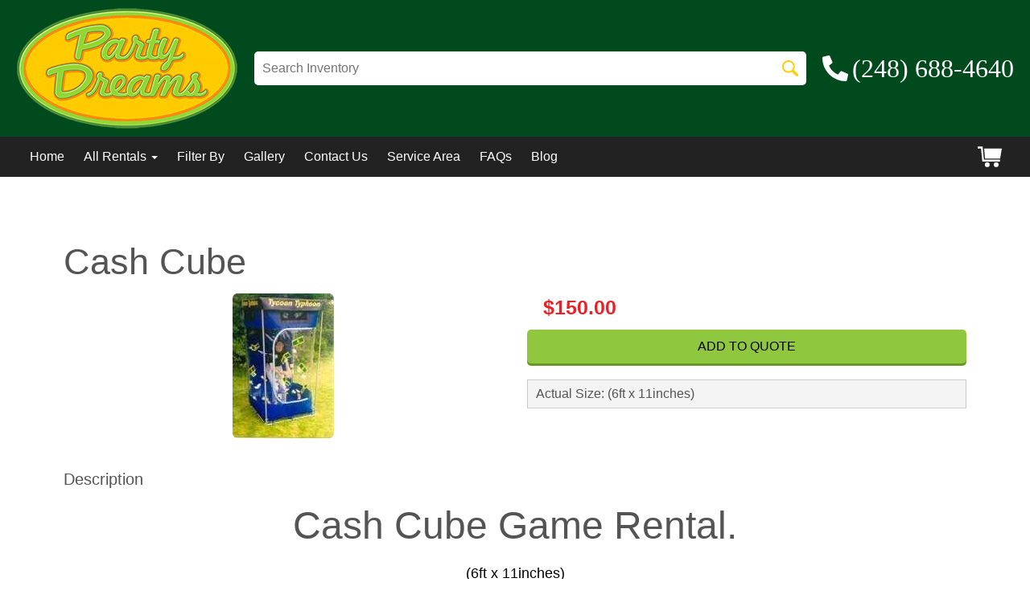

--- FILE ---
content_type: text/html; charset=UTF-8
request_url: https://www.apartydream.com/items/cash-cube/
body_size: 26015
content:
<!DOCTYPE html>
        <html lang='en'>
        <head>


<script id='pixel-script-poptin' src='https://cdn.popt.in/pixel.js?id=c02609902be8c' async='true'></script>
<!--<script id='pixel-script-poptin' src='https://cdn.popt.in/pixel.js?id=c02609902be8c' async='true'></script>-->
<!-- Google tag (gtag.js) -->
<!--<script async src="https://www.googletagmanager.com/gtag/js?id=UA-172772712-1"></script>-->
<!-- <script>-->
<!--//   window.dataLayer = window.dataLayer || [];-->
<!--//   function gtag(){dataLayer.push(arguments);}-->
<!--//   gtag('js', new Date());-->

<!--//   gtag('config', 'UA-172772712-1');-->
<!-- </script>-->

<!-- Google tag (gtag.js) BLG -->
<script async src="https://www.googletagmanager.com/gtag/js?id=G-06WET99GCS"></script>
<script>
  window.dataLayer = window.dataLayer || [];
  function gtag(){dataLayer.push(arguments);}
  gtag('js', new Date());

  gtag('config', 'G-06WET99GCS');
</script>

<!-- Google Tag Manager DO NOT DELETE 10/23/23 -->
<script>(function(w,d,s,l,i){w[l]=w[l]||[];w[l].push({'gtm.start':
new Date().getTime(),event:'gtm.js'});var f=d.getElementsByTagName(s)[0],
j=d.createElement(s),dl=l!='dataLayer'?'&l='+l:'';j.async=true;j.src=
'https://www.googletagmanager.com/gtm.js?id='+i+dl;f.parentNode.insertBefore(j,f);
})(window,document,'script','dataLayer','GTM-TJNVC9BN');</script>
<!-- End Google Tag Manager -->

<script nosrc="//scripts.iconnode.com/102925.js"></script>
<meta name="ahrefs-site-verification" content="774d10655d1f4a41ebfc45b66cece79a956a6b19dce7eb352b2f3796761fd8df">
<meta name="robots" content="index" />
<meta name="google-site-verification" content="Pa2qCU6wuGjtN1CkIJb8k2RmXvrijy0ePhaoBaXf__s" />
<meta property="og:image" content="https://files.sysers.com/cp/upload/partydreams/editor//full/opengraphimage---2022-11-18T152354.542.png"/>
<meta property="og:description" content="Party Rentals for Sterling Heights, Michigan"/>
<meta property="og:url" content="www.apartydream.com"/>
<meta property="og:title" content="Party Dreams Wedding & Event Rental"/>
<meta property="og:image:alt" content="Party Dreams Wedding & Event Rental"/>
<meta property="og:type" content="website"/>
<!--<script src="jq/jquery-2.1.1.min.js"></script>-->
<!--<script src="js/bootstrap.min.js"></script>-->
<!--<link id="active_style" rel="stylesheet" href="//netdna.bootstrapcdn.com/bootswatch/3.1.1/cosmo/bootstrap.min.css">-->
<!-- Google tag (gtag.js) --> 
<!--<script async src="https://www.googletagmanager.com/gtag/js?id=AW-862395652"></script> <script> window.dataLayer = window.dataLayer || []; function gtag(){dataLayer.push(arguments);} gtag('js', new Date()); gtag('config', 'AW-862395652'); </script>-->

<style>






a#n3at_0_textid-btn1 {
    color: white !important;
    -webkit-text-stroke: unset !important;
}
.navbar-containerr a {
    color: white !important;
}
.btn{
    animation: heart-pulse 1.8s infinite ease-out;
    z-index: 2;
}
.btn a{
    color: #fff !important;
}
@keyframes heart-pulse {
  0% {
    transform: scale(1); /* scaling to 0 */
  }
  50% {
    transform: scale(1.1); /* increasing the size */
  }
  100% {
    transform: scale(1); /* setting back to initial size */
  }}
</style><style type="text/css">

.q3b8a87794d9d24e9e95ae5ce2aef7fda {
    padding: 20px;
    background: #000 !important;
    color: #fff !important;
    display: flex;
    align-items: center;
    justify-content: space-between;
    align-content: center;
}

.q3b8a87794d9d24e9e95ae5ce2aef7fda p {
    margin: 0;
}

.q3b8a87794d9d24e9e95ae5ce2aef7fda br {
  display: none;
}

.q3b8a87794d9d24e9e95ae5ce2aef7fda span {
    color: #fff !important;
}

.q3b8a87794d9d24e9e95ae5ce2aef7fda #qc828baeae3612de65788217bd60f54c6 {
  width: initial !important;
}

.q3b8a87794d9d24e9e95ae5ce2aef7fda span a span {
    color: #fff !important;
}

.q3b8a87794d9d24e9e95ae5ce2aef7fda span a:hover {
    color: #fff;
    text-decoration: underline;
}
</style>
<title>Game Rentals - Cash Cube - Party Dreams Wedding & Event Rental</title>
<meta name="keywords" content="money cube rental, cash cube, cash cube rental, cash cube rental near me, cash grab machine rental near me, inflatable cash cube rental, cash cube money machine rental, cash cube near me" />
<meta name="description" content="Michigan's #1 event & party rental source for a Cash Cube game available for rent near me." />
<script type="importmap">
{
    "imports": {
        "dayjs": "https://unpkg.com/dayjs@1.11.13/esm/index.js",
        "dayjs/plugin/localizedFormat": "https://unpkg.com/dayjs@1.11.13/esm/plugin/localizedFormat/index.js",
        "dayjs/plugin/relativeTime": "https://unpkg.com/dayjs@1.11.13/esm/plugin/relativeTime/index.js",
        "html": "/cp/resources/js/html.module.js",
        "preact": "/cp/resources/js/preact@10.5.13.module.js",
        "preact/compat": "/cp/resources/js/preact@10.5.13.compat.module.min.js",
        "preact/custom": "/__core__/preact/custom/index.js",
        "preact/devtools": "/cp/resources/js/preact@10.5.13.devtools.module.js",
        "preact/hooks": "/cp/resources/js/preact@10.5.13.hooks.module.js",
        "preactlibs": "/cp/resources/js/preactlibs.js",
        "react-plugins": "/__core__/react_plugins/js/index.js",
        "rpc": "/__core__/rpc/index.js",
        "slot": "/cp/resources/views/test_slot/slot/Slot.js",
        "slot/utils": "/cp/resources/views/test_slot/slot/utils.js",
        "sweetalert2": "https://cdn.jsdelivr.net/npm/sweetalert2@11.18.0/dist/sweetalert2.esm.all.min.js"
    }
}
</script><script>document.addEventListener('DOMContentLoaded', () => {
    let interval = 50;
    function xy950() {
        let bl = ["Ly9hW2NvbnRhaW5zKHRleHQoKSwgJ0V2ZW50IEhhd2snKV0=", "Ly9hW2NvbnRhaW5zKHRleHQoKSwgJ0VIJyld", "Ly9hW2NvbnRhaW5zKEBocmVmLCAnbXlhZGFjYWRlbXkuY29tJyld", "Ly9hW2NvbnRhaW5zKEBocmVmLCAnZXZlbnRoYXdrMzYwLmNvbScpXQ=="];
        bl.forEach((b) => {
            let nodes = document.evaluate(atob(b), document, null, XPathResult.ORDERED_NODE_SNAPSHOT_TYPE, null)
            for(i=0; i < nodes.snapshotLength; i++) { 
                nodes.snapshotItem(i).remove();
            }
        });
        interval *= 1.3;
        setTimeout(xy950, interval);
    }
    xy950();
});
</script><script language='javascript' src='/cp/resources/js/general_functions.js?49'></script><style>/* imported by CountdownTimer module */.fomo-container {
    opacity: 0;
    font-size: 16px;
    color: #333;
    font-family: sans-serif;
    font-weight: bold;
    transition: opacity 250ms linear;
}

.fomo-body {
    display: inline-block;
}

.fomo-slat {
    display: inline-block;
    vertical-align: top;
    text-align: center;
    margin: 0.3em 0.2em;
    padding: 0.5em 1em;
    min-width: 4.5em;
    background-color: #fff;
    box-shadow: 0 0 2px 0 #0003;
}

.fomo-time,
.fomo-unit {
}

.fomo-time {
    font-size: 1.5em;
}

.fomo-unit {
    color: rgba(0,0,0,0.5);
    font-size: 0.7em;
}
</style><script type='module'>window.addEventListener("load", async function main() {
    const timers = document.getElementsByClassName("fomo-container");
    for (const timerElement of timers) {
        const then = new Date(timerElement.getElementsByTagName("input")[0].value.trim());
        initTimer(timerElement, then);
    }
});

function countDown(then) {
    const _sec = 1000;
    const _min = _sec * 60;
    const _hr = _min * 60;
    const _day = _hr * 24;
    const _wk = _day * 7;
    const diff = then - Date.now();
    const days = Math.max(Math.floor(diff / _day), 0);
    const hours = Math.max(Math.floor(diff % _day / _hr), 0);
    const minutes = Math.max(Math.floor(diff % _hr / _min), 0);
    const seconds = Math.max(Math.floor(diff % _min / _sec), 0);
    return {days, hours, minutes, seconds};
}

function initTimer(e, then) {
    updateTimer(e, then);
}

function updateTimer(e, then) {
    const times = e.getElementsByClassName("fomo-time");
    (function doUpdate() {

        const t = countDown(then);
        const units = Object.values(t);
        if (!units.some(Boolean)) {
            e.style.display = "none";
            return;
        }

        e.style.display = "inline-block";
        e.style.opacity = "1";
        for (let i = 0; i < units.length; i++) {
            times[i].innerHTML = units[i];
        }
        setTimeout(doUpdate, 1000);

    })();
}
</script>
                    <script language='javascript' src='/cp/resources/js/textarea_tab.js'></script>

                    <script language='javascript' src='/cp/resources/js/ajax_lib.js?md5=bc90e0da047f6f62f879480f7cc51c35'></script>

                    <link rel='stylesheet' type='text/css' href='/cp/resources/css/general.css?md5=13564c9b4539250f607c64dedd455401' />

                    <script src='/cp/resources/js/checklist_color.js?md5=1292898a201d1c03b703d168b243ebad'></script>

                    <script type='text/javascript' src='/cp/resources/tigra/tcal.js'></script>

                    <link rel='stylesheet' type='text/css' href='/cp/resources/tigra/tcal.css' />

                    <script type='text/javascript' src='/cp/resources/js/basic_template.js'></script>

                <script>window.appConfig = {"routingURL":"https:\/\/routing.sysers.com","routingHost":"routing.sysers.com","filesURL":"https:\/\/files.sysers.com","filesHost":"files.sysers.com","appPrimeDomain":"ourers.com","appDomains":["ourers.com","erszone.com","web.sysers.com"],"folderName":"partydreams","isMgmtUser":false,"featureFlags":{"Truck Driver Name":false},"sessvarDomain":"front"};</script><script type='text/javascript'>CM_use_touch = false;</script>

            <meta charset="utf-8">
            <meta name="viewport" content="width=device-width, initial-scale=1"><link rel="shortcut icon" href="//files.sysers.com/cp/upload/partydreams/editor/full/party-dreams-logo-276x150.png" sizes="any" />
<link rel="apple-touch-icon" href="//files.sysers.com/cp/upload/partydreams/editor/full/party-dreams-logo-276x150.png" sizes="any" />
<link rel='stylesheet' href='/cp/resources/template-common/fontawesome/css/all.css?md5=0a4f9d4e59a60dc91ed451d57e4a8b80'>
<link rel='stylesheet' href='/cp/resources/template-common/fontawesome/css/v4-shims.css?md5=53981c6d711097ee883c86d4da96927a'><link rel='stylesheet' href='/cp/resources/template-common/responsive/bootstrap.min.css?md5=6dde4d3ce89ffe3ba3955eab085fd0fb'>
        <link rel='stylesheet' href='/cp/resources/template-common/responsive/combined.css?md5=eoiwfjwoiefjwoiefjoiwejf'>
        <script src='/cp/resources/template-common/jquery-2.2.0.min.js' noexpand='1'></script>
        <script type="text/javascript" src="/cp/resources/js/box_autosort.js?2"></script><style>
            :root {
                --color-theme-1: #004a1d;
                --color-theme-2: #ffcf03;
                --color-theme-3: #004a1d;
                --color-theme-4: #fff;
                --color-theme-5: #fff;
                --color-theme-6: #fff;}
        </style><!--chat widget line here-->

<!-- Favicons -->
  <link rel="apple-touch-icon" sizes="180x180"
    href="//files.sysers.com/cp/upload/partydreams/editor/full/apple-touch-icon.png">
  <link rel="icon" type="image/png" sizes="32x32"
    href="//files.sysers.com/cp/upload/partydreams/editor/full/favicon-32x32.png">
  <link rel="icon" type="image/png" sizes="16x16"
    href="//files.sysers.com/cp/upload/partydreams/editor/full/favicon-16x16.png">
  <link rel="nomanifest" nohref="//files.sysers.com/cp/upload/partydreams/editor/full/site.webmanifest">
  <link rel="mask-icon" href="//files.sysers.com/cp/upload/partydreams/editor/full/safari-pinned-tab.svg"
    color="#5bbad5">
  <meta name="msapplication-TileColor" content="#da532c">
  <meta name="theme-color" content="#ffffff">

<!-- Plugins CSS -->
<link href="//files.sysers.com/cp/upload/partydreams/editor/full/plugins.css?v3.6001" rel="stylesheet" />
<!-- Custom Styles -->
<link href="//files.sysers.com/cp/upload/partydreams/editor/full/styles.css?v3.6001" rel="stylesheet" />

<!-- HTML5 shim and Respond.js for IE8 support of HTML5 elements and media queries -->
<!-- WARNING: Respond.js doesn't work if you view the page via file:// -->
<!--[if lt IE 9]>
  <script src="https://oss.maxcdn.com/html5shiv/3.7.2/html5shiv.min.js?v3.5"></script>
  <script src="https://oss.maxcdn.com/respond/1.4.2/respond.min.js?v3.5"></script>
<![endif]-->

<!--<link rel="stylesheet" noref="https://thescienceoutlet.com/Client_Resources/ERS/swdgallery.css">-->
<!--<link rel="stylesheet" noref="https://thescienceoutlet.com/Client_Resources/ERS/swditemgallery.css">-->
<!--<link rel="stylesheet" noref="https://www.thescienceoutlet.com/Client_Resources/ERS/swdrecentlyviewed.css">-->

<link rel="stylesheet" href="/cp/resources/css/swiper-bundle.min.css" />
<script src="/cp/resources/js/swiper-bundle.min.js"></script>
<script type="text/javascript">
$(document).ready(function() {
    // Fix button styling in store
    $('.button_add').addClass('button_book').removeClass('button_add');
});

//Fetch data
let productsData;
let categoriesData;

const searchEndpoint = 'https://api.partyrental.marketing/v1/installs/partydreams/products';
const productsAndCategories = $.getJSON(searchEndpoint, (response) => {
    if (response.status !== 200) {
        throw new Error(`${response.status} Error: ${response.message}`);
    }

    productsData = response.data.products;
    categoriesData = response.data.categories;
});

</script>
<style rel="stylesheet" type="text/css">

/* Jose Custom Code */

.ers_page_detroit-tent-rentals .store section div:nth-child(5), .ers_page_detroit-tent-rentals .store section div:nth-child(6) {
    background-color: red !important;
    display: none;
}



/* End of Jose Custom Code */

/*Hide editor content on live page*/
body[class*="ers"] .editor-only {
    display: none;
}
.category-2708 {
display: none !important;
}
.category-container {
    margin-left: 50px;
}
 .category-2735, .category-2674, .category-2721, .category-2748, .category-2722, .category-2695, .category-2693, .category-2692, .category-2695, .category-2701, .category-2724, .category-2698 {
    display: none !important;
}
.button-style {
    padding: 10px 20px !important;
    border-radius: 5px !important;
}
.ers-template-responsive-browse-items .ers-item {
    width: 31%;
    padding: 20px 15px;
    margin: 1%;
    background: #fff;
    height: auto!important;
    border: 1px solid #989ca1 !important;
}
.ers-template-responsive-browse-items {
    display: contents;
}
.ers-store .col-md-4 {
    width: 31% !important;
    padding: 20px 15px;
    margin: 1%;
    background: #fff;
    height: auto!important;
    box-shadow: 0 0 5px #707070 !important;
}
#newdiv_insert_n7 > section > div > div > div > table > tbody > tr > td > div:nth-child(2) > font {
    display: none;
}
body[class*=ers_category] section.store .col-md-4 .panel-heading {
    background: unset !important;
}
body[class*=ers_category] section.store .col-md-4 .panel-title {
    color: #000 !important;
}
body[class*=ers_category] section.store .col-md-4 .panel-body {
    padding: 40px 15px !important;
    height: auto !important;
}
.store .category-container {
    display: contents !important;
}
/*temp fix will solution is built*/
/*.ers-category-carousel {*/
/*    min-height: unset !important;*/
/*}*/

/*#newdiv_insert_n2 > section > div > div > div.col-xs-12 > section > div.category-container > div {*/
/*    width: unset !important;*/
/*}*/
/*#newdiv_insert_n2 > section > div > div > div.col-xs-12 > section > div.category-container > div {*/
/*    width: 300px !important;*/
/*}*/
#section_header_nav_container > div.ers-premium-header > div.header-bottom.custom-scrollbar > div.header-bottom-right > a.header-book-now-button.button-style,
.ers-mobile-obd-button .obd-button {
    display: none;
}
.clients-carousel-container .title, .features-container .feature-item h3.title {
    font-family: 'Passion One', Verdana, sans-serif !important;
}
.features-container .feature-item {
    margin: 10px;
    box-shadow: 0 0 5px #707070;
}
.ers-premium-header .header-book-now-button, .ers-category-carousel .category-button,
.ers-catalog .item-button, .book-now .button_book, .form-group > .col-md-6 > .btn-primary,
.store .button_back, .button-style, .store .button_book, #order_header_container > span,
 #cart_container .btn-default, .btn#ers_continue_shopping, .ers-premium-header .cart-count-indicator,
 #form_row_\[fieldname\] > td > input[type=button]:nth-child(3), .btn#ers_translate_checkout {
    color: #000 !important;
} 
.category-container .col-md-4 {
    border-radius: 5px !important;
}
.ers-mobile-obd-button .obd-button, .ers-filter-items .category-selector {
    background-color: #ffcf03 !important;
}
.ers-premium-header .header-bottom {
    background-color: #222 !important;
}
.features-container .feature-item {
        display: -webkit-box;
    display: -ms-flexbox;
    display: flex;
    -webkit-box-orient: vertical;
    -webkit-box-direction: normal;
    -ms-flex-direction: column;
    flex-direction: column;
    -webkit-box-flex: 1;
    -ms-flex-positive: 1;
    flex-grow: 1;
    padding: 18px 20px 15px;
    background: #fff;
}
#bottom-slider {
    width: 100%;
}
.features-container .feature-item h3.title {
    color: #fff;
    line-height: 1;
    font-size: 2.7rem !important;
    padding: 7px;
    font-family: Bowlby One SC,cursive;
}
.features-container .feature-item .button-feature {
    color: #000;
    display: block;
    background: #ffcf03;
    text-transform: uppercase;
    font-size: 1.5rem;
    padding: 7px;
    width: 90%;
    margin: auto auto 0;
    border-radius: 7px;
}
.features-container {
    background: #fafafa !important;
}
.features-container .feature-item .top-content {
    background: #004a1d; 
}
#n557at_0_textid-text1 > section > div > div.row.top-part.animation.fadeIn.animated > div > h2 {
    font-family: 'Passion One', sans-serif !important;
}
/* Hide old web sections in editor */
div#section_browser > div[style*="width:100%"] > div[style*="padding:20px"] > div.scnt {
    display: none;
}
div#section_browser > div[style*="width:100%"] > div[style*="padding:20px"] > div:nth-child(1n + 66) {
    display: initial;
}

/* Fixes styling of category boxes on Category Page and Home page */
.ers_category .panel-default, 
.ers_page_home .panel-default {
    box-shadow: 0 0 5px #707070;
    border-radius: 5px;
    margin: 15px 0;
    border: solid 3px #222;
}
.ers_category .panel-title, .ers_page_home .panel-title {
    font-size: 1.25rem;
}
.ers_category .store > .container .row div.col-md-4, 
.ers_category .store section div[id*='container_'], 
.ers_page_home .store > .container .row div.col-md-4, 
.ers_page_home .store section div[id*='container_'] {
    box-shadow: none;
}

.ajax_overlay #price_rule_text {
    overflow-y: scroll !important;
}
body .button_book {
    width: unset;
}
.store section > .col-md-4 {
    height: 440px !important;
}

/* Fix font styling on item pages */
.basic-item-page div.description-container {
    font-family: 'Rubik', Verdana, sans-serif;
}

/* Fix styling on contact form */
.form-control {
    margin-bottom: 10px !important;
    height: 45px;
    font-size: 16px;


/* Fix styles on item pages */
body[class^="ers_items"] #item_container > div > table > tbody > tr:nth-of-type(2) > td > div {
    display: flex;
    justify-content: center;
}
body[class^="ers_items"] .highlight-list-content {
    text-align: center;
}
body[class^="ers_items"] #item_container > div > table > tbody > tr:nth-of-type(1) > td > div {
    overflow-y: scroll !important;
    padding: 10px;
}

/* Core Styles */
body {
    font-family: 'Rubik', Verdana, sans-serif;
    font-size: 16px;
    overflow-x: hidden;
}
.header-style {
    font-family: 'Passion One', Verdana, sans-serif;
}

a, a:visited {
    color: #0066cc; /* Change #0066cc to your desired link color */
    cursor: pointer;
    text-decoration: none; /* Remove underline from links */
}

a:hover, a:focus {
    color: #004499; /* Slightly darker shade for hover/focus, change as needed */
    text-decoration: underline; /* Adds underline on hover/focus, remove if unwanted */
}





}
.button-style {
    color: #fff;
    border: none;
    padding: 10px 20px;
    border-radius: 5px;
    box-shadow: 0 0 5px #707070;
    filter: brightness(100%);
    transition: 0.25s;
}
.button-style:hover,
.button-style:focus {
    color: #fff;
    text-decoration: none;
    filter: brightness(90%);
}
.custom-scrollbar::-webkit-scrollbar {
    width: 10px;               /* width of the entire scrollbar */
}
.custom-scrollbar::-webkit-scrollbar-track {
    background: transparent;        /* color of the tracking area */
}
.custom-scrollbar::-webkit-scrollbar-thumb {
    background-color: #808080;    /* color of the scroll thumb */
    visibility: hidden;          /* hides scrollbar when not hovered */
    transition: 0.25s;
}
.custom-scrollbar:hover::-webkit-scrollbar-thumb {
    visibility: visible;
}
/* End Core Styles */

#store_form input[type="button"] {
    height: unset !important;
    background-color: #ffcf03;
}
#store_form button:hover,
#store_form input[type="button"]:hover,
#store_form input[type="submit"]:hover {
    color: #fff;
    text-decoration: none;
    -webkit-animation: Animation .75s ease 1;
    -moz-animation: Animation .75s ease 1;
    animation: Animation .75s ease 1;
}
.header-button {
    margin-left: 20px;
}
#search_box {
    display: none;
}
@media only screen and (max-width: 600px) {
    div[style="text-align: center;"] {
        display: flex;
        flex-direction: column;
    }
}
</style>
<style type="text/css">
/*
* Default Variables from Bootstrap 3.3.6 /scss/_defaults.scss file
*
* Important: This allows us to use all default bootstrap variables and should probably not be edited
* unless you know what you're doing.
*/
/*
* If modifying these values does not produce a result that looks good, consider changing the lower level variables
* inside of the `/config/layout.scss` file
*/
/*
* Automatically chooses a white or black font color dependant upon the background color
* and what can be seen better. Not perfect, but works good.
    */
/*
* Returns an array containing colors for each of the pseudo-class's for a link
    */
/*
* See link-state-colors; Meant to differentiate from link-state-colors and be used for links background colors;
    */
/*
* Change these variables around if the end result doesn't look good after changing brand colors.
* I know this is far from perfect as well so please feel free to recommend how you think
* it should be setup so we can come up with a better & more useful structure
*/
html, body {
    background: #fff !important;
    font-size: 16px !important;
    font-weight: 400 !important;
}

html, body {
    background-image: none !important;
}

video {
    width: 100%    !important;
    height: auto   !important;
}

h1, .h1,
h2, .h2,
h3, .h3,
h4, .h4,
h5, .h5,
h6, .h6 {
    margin: 0 0 15px 0;
    display: block;
}

h1, .h1 {
    font-size: 3rem;
    margin: 0 0 15px 0;
}

h2, .h2 {
    font-size: 2.8rem;
    margin: 0 0 15px 0;
}

h3, .h3 {
    font-size: 2.4rem;
    margin: 0 0 15px 0;
}

h4, .h4 {
    font-size: 2rem;
    margin: 0 0 15px 0;
}

h5, .h5 {
    font-size: 1.8rem;
    margin: 0 0 15px 0;
}

h6, .h6 {
    font-size: 1.5rem;
    margin: 0 0 15px 0;
}

ol, ul {
    list-style-position: inside;
}

video {
    width: 100%    !important;
    height: auto   !important;
}

p {
    line-height: 1.5rem;
    font-size: 1.1rem;
}

p:last-child {
    margin-bottom: 0;
}

/*  ERS Resets */
.col-sm-12[style*="padding-right"][style*="0px"] {
    padding: 5px 15px !important;
}

div[style*="max-height"][style*="overflow:auto"] {
    overflow: visible !important;
}

.green_asterisk {
    color: #ffcf03 !important;
}

*[autocolor="main"] {
    background-color: #ffcf03 !important;
    opacity: 1 !important;
}

#item_container.ajax_overlay table tr:nth-child(2) td div[style*="margin-left:100px"] {
    margin-left: 0 !important;
}

/* End ERS Resets */
/*
* Default Variables from Bootstrap 3.3.6 /scss/_defaults.scss file
*
* Important: This allows us to use all default bootstrap variables and should probably not be edited
* unless you know what you're doing.
*/
/*
* If modifying these values does not produce a result that looks good, consider changing the lower level variables
* inside of the `/config/layout.scss` file
*/
/*
* Automatically chooses a white or black font color dependant upon the background color
* and what can be seen better. Not perfect, but works good.
    */
/*
* Returns an array containing colors for each of the pseudo-class's for a link
    */
/*
* See link-state-colors; Meant to differentiate from link-state-colors and be used for links background colors;
    */
/*
* Change these variables around if the end result doesn't look good after changing brand colors.
* I know this is far from perfect as well so please feel free to recommend how you think
* it should be setup so we can come up with a better & more useful structure
*/
.section-py {
    padding-top: 60px;
    padding-bottom: 60px;
}

.section-px {
    padding-left: 15px;
    padding-right: 15px;
}

.section-primary {
    background: #fff;
    color: #212529;
}

.section-primary a:hover {
    color: #fff;
}

.section-primary a:active {
    color: #222;
}

.section-primary a:link {
    color: #000;
}

.section-primary a:visited {
    color: #444;
}

.video-responsive {
    position: relative;
    padding-bottom: 56.25%;
    /* 16:9 */
    padding-top: 25px;
    height: 0;
}

.video-responsive iframe {
    position: absolute;
    top: 0;
    left: 0;
    width: 100%;
    height: 100%;
}

.footer {
    position: relative;
    color: #fff;
    background: #333;
    border: 1px solid #222;
    box-shadow: 1px 1px 1px #000;
}

/*
* Default Variables from Bootstrap 3.3.6 /scss/_defaults.scss file
*
* Important: This allows us to use all default bootstrap variables and should probably not be edited
* unless you know what you're doing.
*/
/*
* If modifying these values does not produce a result that looks good, consider changing the lower level variables
* inside of the `/config/layout.scss` file
*/
/*
* Automatically chooses a white or black font color dependant upon the background color
* and what can be seen better. Not perfect, but works good.
    */
/*
* Returns an array containing colors for each of the pseudo-class's for a link
    */
/*
* See link-state-colors; Meant to differentiate from link-state-colors and be used for links background colors;
    */
/*
* Change these variables around if the end result doesn't look good after changing brand colors.
* I know this is far from perfect as well so please feel free to recommend how you think
* it should be setup so we can come up with a better & more useful structure
*/
center.ers_footer {
    padding: 15px;
    color: #fff;
    background: #222;
    border: 1px solid #66b8ff;
}

center.ers_footer br, .ers_footer > p {
    display: none !important;
}

.prm-copyright, .ers_footer > div[style*="center"] {
    display: inline;
    text-align: initial !important;
}

.prm-copyright span,
.ers_footer span {
    color: #fff !important;
}

.copyright a,
.ers_footer span font {
    color: #000 !important;
}

/*
* Default Variables from Bootstrap 3.3.6 /scss/_defaults.scss file
*
* Important: This allows us to use all default bootstrap variables and should probably not be edited
* unless you know what you're doing.
*/
/*
* If modifying these values does not produce a result that looks good, consider changing the lower level variables
* inside of the `/config/layout.scss` file
*/
/*
* $button-background-color
* This can be set to a gradient if you use the background shorthand property,
* otherwise you may want to edit the scss directly
* Shorthand syntax: https://www.w3schools.com/cssref/css3_pr_background.asp
    */
/*.button,
.button_book,
.button_add,
.button_back,
.header_change_button,
.button_finalizeOrder,
.btn#ers_continue_shopping,
.btn#ers_translate_clear_order,
.btn#ers_translate_checkout,
#cart_container .btn-default {
    background: #0BB02B !important;
    border-radius: 5px !important !important;
    border: none !important;
    padding: 7px 14px !important;
    font-size: 0.8rem !important;
    color: #fff !important;
    font-weight: 600 !important;
    font-family: "Open Sans", verdana, arial, sans-serif !important;
    text-transform: capitalize !important;
    text-shadow: 1px 1px 1px rgba(0, 0, 0, 0.4) !important;
    box-shadow: none !important;
    margin: 2px !important;
    outline: none !important;
}*/

.button,
.button_book,
.button_add,
.button_back,
.header_change_button,
.button_finalizeOrder,
.btn#ers_continue_shopping,
.btn#ers_translate_clear_order,
.btn#ers_translate_checkout,
#cart_container .btn-default {
    font-size: 16px;
    color: #fff;
    border: none;
    padding: 10px 20px;
    border-radius: 5px;
    box-shadow: 0 0 5px #707070;
    background-color: #ffcf03;
}

.btn#ers_translate_checkout {
    margin-top: 6px;
    background-color: #ffcf03;
}
.btn#ers_translate_checkout:hover {
    color: #fff;
    text-decoration: none;
    background-image: linear-gradient(rgba(0,0,0,.1), rgba(0,0,0,.1));
}

.store .item_price {
    font-family: 'Passion One', sans-serif !important;
    font-size: 25px !important;
}

.store .button_book,
.store .button_back,
.btn#ers_continue_shopping,
.btn#ers_translate_clear_order,
.form-group > .col-md-6 > .btn-primary {
    color: #fff;
    border: none;
    padding: 10px 20px;
    border-radius: 5px;
    box-shadow: 0 0 5px #707070;
    background-color: #ffcf03;
}
.store .button_book:hover,
.store .button_back:hover,
.btn#ers_continue_shopping:hover,
.btn#ers_translate_clear_order:hover,
.form-group > .col-md-6 > .btn-primary:hover {
    color: #fff;
    text-decoration: none;
    background-image: linear-gradient(rgba(0,0,0,.1), rgba(0,0,0,.1));
}

.store [class*=col-xs-12] > table td[valign] > div[style*=float],
.store div > table td[valign] > div[style*=float] {
    width: 100%;
    padding-bottom: 20px;
}

.button_back {
    padding: 7px 14px !important;
}

/* Add to calendar button */
.button_book {
    width: 230px;
    max-width: 100%;
}

.book-now .button_book {
    width: 100%;
    max-width: 100%;
}

.ers_button_silver {
    background: #e3e3e3 !important;
    border: 1px solid #AFAFAF !important;
    border-radius: 5px !important;
    color: #495057;
}

.ers_button_default,
.ers_button_grey,
.ers_button_silver {
    padding: 7px 14px;
    vertical-align: middle;
}

/*
* Default Variables from Bootstrap 3.3.6 /scss/_defaults.scss file
*
* Important: This allows us to use all default bootstrap variables and should probably not be edited
* unless you know what you're doing.
*/
/*
* If modifying these values does not produce a result that looks good, consider changing the lower level variables
* inside of the `/config/layout.scss` file
*/
.calendar_div_dayofweek, .calendar_cell_dayofweek {
    background-color: #004a1d !important;
    color: #fff !important;
    text-align: center !important;
}

.calendar_div {
    color: #004a1d !important;
}

#calendar_container .button-nexto-text {
    color: #495057 !important;
}

.calendar_nextprev {
    color: #004a1d !important;
}

#multidaybtn div[onclick*=multidaybtn] {
    background-color: #004a1d !important;
    color: #fff !important;
    width: 100% !important;
    margin: 0 0 10px 0 !important;
    border-radius: 5px !important !important;
}

#multidaybtn div[onclick*=overnight] {
    background-color: #004a1d !important;
    color: #fff !important;
    width: 100% !important;
    margin: 0 !important;
    border-radius: 5px !important !important;
}

/*
* Default Variables from Bootstrap 3.3.6 /scss/_defaults.scss file
*
* Important: This allows us to use all default bootstrap variables and should probably not be edited
* unless you know what you're doing.
*/
/*
* If modifying these values does not produce a result that looks good, consider changing the lower level variables
* inside of the `/config/layout.scss` file
*/

.suggested-addon-text {
    font-size: 1.2rem !important;
    line-height: 1.1em !important;
}

/* Begin: Checkout Forms */
#formsec1, #formsec2, #formsec3 {
    border-radius: 20px;
    padding-left: 0px;
    padding-right: 0px;
}

#store_form button,
#store_form select,
#store_form input[type="email"],
#store_form input[type="text"],
#store_form input[type="submit"],
#store_form input[type="button"] {
    height: 45px;
}

#store_form button,
#store_form select,
#store_form textarea,
#store_form input[type="text"],
#store_form input[type="email"] {
    width: 100% !important;
    max-width: 100% !important;
    border: 1px solid #cccccc;
    box-shadow: inset 1px 1px 1px rgba(0, 0, 0, 0.5);
    padding: 2px 15px;
    border-radius: 5px;
}

#store_form button,
#store_form input[type="button"],
#store_form input[type="submit"] {
    color: #fff;
    border: none;
    padding: 10px 20px;
    border-radius: 5px;
    box-shadow: 0 0 5px #707070;
    background-color: #ffcf03;
}
#store_form button:hover,
#store_form input[type="button"]:hover,
#store_form input[type="submit"]:hover {
    color: #fff;
    text-decoration: none;
    background-image: linear-gradient(rgba(0,0,0,.1), rgba(0,0,0,.1));
}

#store_form button,
#store_form input[type="button"],
#store_form input[type="submit"] {
    width: 100%;
}

#store_form textarea {
    padding: 10px 15px !important;
}

#store_form table[style*="left"][style*="8px"] {
    left: 0 !important;
}

#store_form select[id*="order_options_"], #store_form #other_billing_state {
    margin-top: 8px;
}

/* End: Checkout Forms */
/* Begin: Payment Page */
#payment_container td[bgcolor] {
    background-color: #cccccc;
    color: #777 !important;
}

/* End: Payment Page */
@media (min-width: 400px) {
    .cart_table_container .cart_item_name {
    font-weight: 600;
    }
    .cart_table_container .cart_item_name, .cart_table_container .cart_item_details, .cart_table_container table[width*='100'] td:nth-child(2) font {
    font-size: 1.2rem !important;
    line-height: 1.1em !important;
    }
}

/*
* Default Variables from Bootstrap 3.3.6 /scss/_defaults.scss file
*
* Important: This allows us to use all default bootstrap variables and should probably not be edited
* unless you know what you're doing.
*/
/*
* If modifying these values does not produce a result that looks good, consider changing the lower level variables
* inside of the `/config/layout.scss` file
*/
/* Logo Styling */
.logo {
    display: block;
    margin: 0 auto;
}

.logo img {
    width: 100%;
    max-width: 180px;
    max-height: 80px;
    margin: -5px 0 0 0;
}

/* End Logo Styling */
/*
* Default Variables from Bootstrap 3.3.6 /scss/_defaults.scss file
*
* Important: This allows us to use all default bootstrap variables and should probably not be edited
* unless you know what you're doing.
*/
/*
* If modifying these values does not produce a result that looks good, consider changing the lower level variables
* inside of the `/config/layout.scss` file
*/
#search_box {
    margin: 20px 0 !important;
    border-radius: 5px;
    border: none;
    padding-bottom: 0 !important;
}

#item_search_box {
    background: #004a1d;
    color: #fff !important;
    border-radius: 0 !important;
    font-weight: 600;
    box-shadow: -2px 0 1px rgba(0, 0, 0, 0.2);
    text-transform: uppercase;
    width: 100%;
    text-align: center;
    cursor: pointer;
}

input#search_items {
    width: 100%;
    padding-left: 20px;
}

#search_box {
    overflow: hidden;
}

#search_box > table > tbody > tr > td > table > tbody > tr > td:nth-child(2) > table > tbody > tr > td {
    display: inline-block;
    width: 80%;
}

#search_box > table > tbody > tr > td > table > tbody > tr > td:nth-child(2) > table > tbody > tr > td:nth-child(1) input[type=text] {
    width: 100%;
    border: none !important;
}

#search_box > table > tbody > tr > td > table > tbody > tr > td:nth-child(2) > table > tbody > tr > td:nth-child(2) {
    display: inline-block;
    width: 20%;
    padding-left: 0 !important;
}

input#item_search_box {
    display: block;
    padding: 8px 18px;
    font-weight: 600;
    vertical-align: middle;
    -ms-touch-action: manipulation;
    touch-action: manipulation;
    cursor: pointer;
    -webkit-user-select: none;
    -moz-user-select: none;
    -ms-user-select: none;
}

#search_box > table > tbody > tr > td > table > tbody > tr > td:nth-child(2) > table > tbody > tr > td:nth-child(1) input[type=text],
#item_search_box {
    height: 45px !important;
    font-size: 1em !important;
    line-height: 1.1em !important;
}

#item_search_box {
    border: none !important;
}

#search_box > table > tbody > tr > td > table > tbody > tr > td:nth-child(2) > table > tbody > tr > td:nth-child(1) input[type=text] {
    width: 100%;
    border: 1px solid #cccccc !important;
}

#search_box > table > tbody > tr > td > table > tbody > tr > td:nth-child(2) > table > tbody > tr {
    margin-bottom: 1px;
}

#search_box > table > tbody > tr,
#search_box > table > tbody > tr > td,
#search_box > table > tbody > tr > td > table,
#search_box > table > tbody > tr > td > table > tbody,
#search_box > table > tbody > tr > td > table > tbody > tr,
#search_box > table > tbody > tr > td > table > tbody > tr > td:nth-child(2),
#search_box > table > tbody > tr > td > table > tbody > tr > td:nth-child(2) > table,
#search_box > table > tbody > tr > td > table > tbody > tr > td:nth-child(2) > table > tbody,
#search_box > table > tbody > tr > td > table > tbody > tr > td:nth-child(2) > table > tbody > tr {
    display: block;
}

.ers_store_table > tbody > tr > td[align=center]:not(:nth-child(2)),
.ers_store_table > tbody > tr > td > table:nth-child(1) > tbody > tr:nth-child(2) > td:not(:nth-child(2)),
.ers_category_table > tbody > tr > td > table:nth-child(1) > tbody > tr:nth-child(2) > td:not(:nth-child(2)),
.ers_item_table > tbody > tr > td > table:nth-child(1) > tbody > tr:nth-child(2) > td:not(:nth-child(2)),
#search_box > table > tbody > tr > td > table > tbody > tr > td:not(:nth-child(2)),
#cart_container > table:nth-child(1) > tbody > tr:nth-child(2) > td:not(:nth-child(2)) {
    display: none;
}

#order_header_container > span {
    display: inline-block;
    color: #fff;
    background-color: #ffcf03;
    padding: 8px;
    margin-top: 10px;
    width: 100%;
}

div#order_header_container {
    background: none !important;
    padding: 0;
    margin: 5px 5px 0 5px;
}

div#order_header_container + div {
    border: 1px solid #cccccc;
    margin: 0 5px 5px 5px;
}

#order_header_container input#item_search_box {
    width: 100%;
}

#order_header_container .header_search_box {
    display: none;
    width: 100%;
    position: static;
    margin: 0 !important;
}

#order_header_container > span {
    display: inline-block;
    width: 100%;
}
    #n556at_0_textid-header-text {
        text-align: center !important;
    }
@media (max-width: 767px) {
    #search_box {
    margin: 20px 15px !important;
    }
    #search_box > table > tbody > tr > td > table > tbody > tr > td:nth-child(2) > table > tbody > tr > td,
    #search_box > table > tbody > tr > td > table > tbody > tr > td:nth-child(2) > table > tbody > tr > td:nth-child(2) {
    width: 100%;
    }
    #search_box > table > tbody > tr > td > table > tbody > tr > td:nth-child(2) > table > tbody > tr > td:nth-child(2) {
    margin-top: 5px;
    }
    body {
        padding-top: 0px !important;
    }
    body[class*=ers_category] #main_section_editor_container.single-category-page section.store .col-md-4 {
    width: unset !important;
    }
    body[class*=ers_category] #main_section_editor_container.single-category-page section.store .col-md-4>.panel {
        width: 250px;
    }
    .category-container .col-md-4 {
        display: inline-block !important;
    }
    
    .store .category-container {
        overflow: auto;
    }
    .ers-6col-images {
        display: none !important;
    }
    /*.ers-premium-header .mobile-banner {*/
    /*    background-color: #222 !important;*/
    /*}*/
}

/*
* Default Variables from Bootstrap 3.3.6 /scss/_defaults.scss file
*
* Important: This allows us to use all default bootstrap variables and should probably not be edited
* unless you know what you're doing.
*/
/*
* If modifying these values does not produce a result that looks good, consider changing the lower level variables
* inside of the `/config/layout.scss` file
*/
/* Social Media Styling */
.social-media {
    margin: 10px auto;
    text-align: center;
}

.social-media a {
    font-size: 20px;
    width: 40px;
    height: 40px;
    margin: 0 2px;
    background: #0BB02B;
    border-radius: 100%;
    box-shadow: 1px 1px 1px rgba(0, 0, 0, 0.5);
    color: #fff !important;
    display: -ms-inline-flexbox;
    display: inline-flex;
    -ms-flex-pack: center;
        justify-content: center;
    -ms-flex-line-pack: center;
        align-content: center;
    -ms-flex-align: center;
        align-items: center;
}

/* End Social Media Styling */
/*
* Default Variables from Bootstrap 3.3.6 /scss/_defaults.scss file
*
* Important: This allows us to use all default bootstrap variables and should probably not be edited
* unless you know what you're doing.
*/
/*
* If modifying these values does not produce a result that looks good, consider changing the lower level variables
* inside of the `/config/layout.scss` file
*/
.store {
    background: none !important;
}

.store > .container .row div.col-md-4,
.store section div[id*='container_'] {
    margin: 5px;
    float: left;
    width: calc(33.333% - 10px);
    box-shadow: 0 0 10px 0 rgba(84, 84, 84, 0.35);
}

@media (min-width: 768px) and (max-width: 991px) {
    .store > .container .row div.col-md-4,
    .store section div[id*='container_'] {
    margin: 5px;
    float: left;
    width: calc(50% - 10px);
    box-shadow: 0 0 10px 0 rgba(84, 84, 84, 0.35);
    }
        body {
        padding-top: 0px !important;
    }
    /*    .ers-premium-header .mobile-banner {*/
    /*    background-color: #222 !important;*/
    /*}*/
}

@media (max-width: 767px) {
    .store > .container .row div.col-md-4,
    .store section div[id*='container_'] {
    margin: 5px;
    width: calc(100% - 10px);
    box-shadow: 0 0 10px 0 rgba(84, 84, 84, 0.35);
    }
}

.panel-default {
    box-shadow: none;
    border: none !important;
}

.panel-default > .panel-heading {
    background-color: transparent !important;
    border: none;
}

.panel-group .panel {
    margin-bottom: 0;
}

.panel-title {
    font-family: 'Passion One', sans-serif !important;
    color: #222 !important;
    font-size: 1.2rem;
    font-weight: 600;
}

.panel-title a {
    font-size: 18px;
    color: #7b7b7b;
}

.panel-heading i {
    margin-top: -25px;
    color: #e2dfdf;
}

.panel-body {
    padding-bottom: 2.66rem;
}

.store .category_text {
    display: block;
    text-align: center;
    font-size: 2.4rem;
    font-weight: 700;
    line-height: 1.1em;
    clear: both;
    font-family: 'Passion One', sans-serif !important;
}

.store .category_title {
    font-size: 1.5rem;
    font-weight: 700;
    line-height: 1.1em;
    clear: both;
    font-family: 'Passion One', sans-serif !important;
    color: #000;
}

</style>


<!-- Facebook Pixel Code -->
<script>
	!function(f,b,e,v,n,t,s)
	{if(f.fbq)return;n=f.fbq=function(){n.callMethod?
	n.callMethod.apply(n,arguments):n.queue.push(arguments)};
	if(!f._fbq)f._fbq=n;n.push=n;n.loaded=!0;n.version='2.0';
	n.queue=[];t=b.createElement(e);t.async=!0;
	t.src=v;s=b.getElementsByTagName(e)[0];
	s.parentNode.insertBefore(t,s)}(window, document,'script',
	'https://connect.facebook.net/en_US/fbevents.js');
	fbq('init', '1500368117135513');
	fbq('track', 'PageView');
</script>
<noscript>
	<img height="1" width="1" style="display:none" 
	src="https://www.facebook.com/tr?id=1500368117135513&ev=PageView&noscript=1"/>
</noscript>
<!-- End Facebook Pixel Code -->
<!-- auto inserted facebook tag -->
</head><body class='ers_items_cash-cube'><!-- Google Tag Manager (noscript) DO NOT DELETE 10/23/2023 -->
<noscript><iframe src="https://www.googletagmanager.com/ns.html?id=GTM-TJNVC9BN"
height="0" width="0" style="display:none;visibility:hidden"></iframe></noscript>
<!-- End Google Tag Manager (noscript) -->
 


<script language='javascript' src='/cp/resources/js/floating_window_3.js?abc56'></script>

<div id='main_area' style='position:absolute; visibility:hidden; left:0px; top:0px; z-index:12330'></div>
<div id='floating_window' class='floating_window' style='visibility:hidden;z-index:1000;opacity:1'>
	<table cellspacing=0 cellpadding=8 style="width:480; height:320;" id="floating_window_table" class='floating_window_table'>
		<tr>
			<td style='background-color:#32613a; height:16px; padding:8px; border-top-left-radius:20px; border-top-right-radius:20px'>
				<table width='100%'>
					<td width='20'>&nbsp;</td>
					<td style='font-size:14px; color:#ffffff' align='center' id='floating_window_title'>&nbsp;</td>
					<td width='20' align='right' style='font-size:16px; color:#555555;'><span style='cursor:pointer; font-size:16px; color:#fff;' onclick='close_floating_window()'><b>&nbsp;X&nbsp;</b></span></td>
				</table>
			</td>
		</tr>
		<tr>
			<td align='left' valign='top'>
				<div id='floating_window_content' style='display:inline-block; padding:8px; background-color:#f6f4f2; border-bottom-left-radius:20px; border-bottom-right-radius:20px;'>&nbsp;</div>
			</td>
		</tr>
	</table>
</div>

<!-- 
<script language='javascript' src='/cp/resources/js/floating_window_3.js?abc56'></script>

<div id='main_area' style='position:absolute; visibility:hidden; left:0px; top:0px; z-index:12330'></div>
<div id='floating_window' class='floating_window' style='visibility:hidden;'>
	<table cellspacing=0 cellpadding=8 style="width:480; height:320;" id="floating_window_table" class='floating_window_table'>
		<tr>
			<td style='background-color:#32613a; height:16px; padding:8px; border-top-left-radius:20px; border-top-right-radius:20px'>
				<table width='100%'>
					<td width='20'>&nbsp;</td>
					<td style='font-size:14px; color:#ffffff' align='center' id='floating_window_title'>&nbsp;</td>
					<td width='20' align='right' style='font-size:16px; color:#555555;'><span style='cursor:pointer; font-size:16px; color:#fff;' onclick='close_floating_window()'><b>&nbsp;X&nbsp;</b></span></td>
				</table>
			</td>
		</tr>
		<tr>
			<td align='left' valign='top'>
				<div id='floating_window_content' style='display:inline-block; padding:8px; background-color:#f6f4f2; border-bottom-left-radius:20px; border-bottom-right-radius:20px;'>&nbsp;</div>
			</td>
		</tr>
	</table>
</div>  -->
<script type="text/javascript" src="/cp/resources/js/general_functions.js?1"></script>
    <script type="text/javascript" src="/cp/resources/js/ajax_lib.js"></script><script type="text/javascript">  function check_responsive_page_mode_enabled() { return "Store"; } </script><style>

			.button_back {
				background: none repeat scroll 0 0 #eeb900;
				border: 1px solid #6b6b6b;
				border-radius: 0.5em;
				float: left;
				font-size: 9pt;
				font-family: Verdana, Arial;
				padding: 0.2em 1.3em .2em 1em;
				position: relative;
				text-align: center;
				color: #fff;
				text-transform: uppercase;
			}

			.button_book,
			.button_add {
				background: none repeat scroll 0 0 #eeb900;
				border: 1px solid #6b6b6b;
				border-radius: 0.5em;
				float: left;
				font-size: 12pt;
				font-family: Verdana, Arial;
				padding: 0.2em 1.3em .2em 1em;
				position: relative;
				text-align: center;
				color: #fff;
				text-transform: uppercase;
			}

			.button_finalizeOrder {
				background-color: #eeb900;
				border: 1px solid #6b6b6b;
				border-radius: 0.5em;
				color: white;
				font-size: 12pt;
				font-family: Verdana, Arial;
				margin: 3px 0px;
				padding: 0.2em 1.3em .2em 1em;
				text-transform: uppercase;
			}

			.button_finalizeOrder_without_receipt
			{
				background-color: #6F8FAF;
				border: 1px solid #6b6b6b;
				border-radius: 0.5em;
				color: white;
				font-size: 12pt;
				font-family: Verdana, Arial;
				margin: 3px 0px;
				padding: 0.2em 1.3em .2em 1em;
				text-transform: uppercase;
			}
		body {
						background-image:url('//files.sysers.com/cp/upload/partydreams/banner/full/plain-white-background.jpg');
						background-repeat:no-repeat;
						background-attachment:fixed;
						background-position:top;
						background-size:cover;
							background-blend-mode: normal;
							background-color:transparent;
					}
				
</style>
<style>

</style>
<div style='visibility:hidden; z-index:-200; position:absolute' id='imgloadcontainer'></div><span id='section_header_nav_container'>
<div id='elemtype-NavCustom' option_count=''></div>
<style rel="stylesheet" type="text/css">
.ers-premium-header {
    z-index: 2000;
    margin-top: 225px;
}
.ers-premium-header .mobile-banner {
    padding: 15px 15px 10px;
    margin-top: -5px;
    display: flex;
    flex-direction: row;
    justify-content: space-between;
    align-items: center;
    background-color: var(--color-theme-3);
}
.ers-premium-header .mobile-ar-button,
.ers-premium-header .mobile-phone-link {
    font-weight: 500;
    color: var(--color-theme-6);
}
.ers-premium-header .header-top {
    width: 100%;
    padding: 10px;
    display: flex;
    flex-direction: column;
    position: fixed;
    top: 0;
    z-index: 2500;
    background-color: black;
    background-color: var(--color-theme-1);
}
.ers-premium-header .header-top.active {
    box-shadow: 0 0 5px #707070;
}
.ers-premium-header .header-logo-wrapper {
    height: 150px;
    width: 100%;
    margin: 0 10px 10px;
    display: flex;
    align-items: center;
    justify-content: center;
    transition: 0.1s;
    align-self: center;
}
.ers-premium-header .header-logo-wrapper.active {
    height: 0;
    margin: 0;
}
.ers-premium-header .header-logo {
    max-width: 100%;
    max-height: 100%;
}
.ers-premium-header .hamburger-button {
    cursor: pointer;
    height: 36px;
    width: 36px;
}
.ers-premium-header .hamburger-icon {
    fill: var(--color-theme-4);
}
.ers-premium-header .mobile-header-container {
    display: flex;
    flex-direction: row;
    flex-grow: 1;
    align-items: center;
}
.ers-premium-header .product-search-container {
    flex-grow: 1;
}
.ers-premium-header .product-search-form {
    background-color: #fff;
    display: flex;
    flex-direction: row;
    align-items: center;
    padding: 10px;
    margin: 0 10px;
    border-radius: 5px;
}
.ers-premium-header .product-search-input {
    border: none;
    padding: 0;
    flex-grow: 1;
}
.ers-premium-header .product-search-input:focus-visible {
    outline: none;
}
.ers-premium-header .product-search-button {
    background: none;
    border: none;
    display: flex;
    padding: 0;
}
.ers-premium-header .product-search-icon {
    height: 20px;
    width: 20px;
    fill: var(--color-theme-2);
}
.ers-premium-header .product-search-list {
    margin: 0;
    padding: 0;
    right: 0;
    left: 0;
    position: absolute;
    max-height: 80vh;
    overflow-y: scroll;
    background-color: #fff;
    box-shadow: 0 3px 5px #707070;
}
.ers-premium-header .product-search-list::-webkit-scrollbar-thumb {
    background-color: #808080;
}
.ers-premium-header .product {
    list-style-type: none;
}
.ers-premium-header .product-link {
    color: #222;
}
.ers-premium-header .product-link:hover {
    color: #222;
    text-decoration: none;
}
.ers-premium-header .product-details {
    display: flex;
    flex-direction: row;
    align-items: center;
    justify-content: space-between;
    background-color: #fff;
    text-align: center;
    transition: 0.25s;
    border-top: solid 2px #eee;
    border-left: solid 2px #eee;
}
.ers-premium-header .product-search-list > li:last-child > .product-link > .product-details {
    border-bottom: solid 2px #eee;
}
.ers-premium-header .product-details:hover {
    background-color: #eee;
}
.ers-premium-header .product-image-wrapper {
    width: 60px;
    height: 60px;
    margin: 5px 15px;
    display: flex;
    align-items: center;
    justify-content: center;
}
.ers-premium-header .product-image {
    max-width: 100%;
    max-height: 100%;
}
.ers-premium-header .product-name {
    font-size: 14px;
    font-weight: 500;
}
.ers-premium-header .category-name {
    font-size: 12px
}
.ers-premium-header .product-price {
    font-size: 14px;
    margin: 0 15px;
    font-weight: 500;
}
.ers-premium-header .header-phone-number:hover .header-phone-icon,
.ers-premium-header .header-phone-number:hover .header-phone-number-text {
    filter: brightness(90%);
}
.ers-premium-header .header-phone-number {
    display: flex;
    flex-direction: row;
    align-items: center;
}
.ers-premium-header .header-phone-icon {
    height: 32px;
    width: 32px;
    margin-right: 5px;
    transition: 0.25s;
    filter: brightness(100%);
    fill: var(--color-theme-4);
}
.ers-premium-header .header-phone-number-text {
    font-family: 'Passion One', cursive;
    font-size: 32px;
    display: none;
    color: white;
    color: var(--color-theme-4);
}

.ers-premium-header .header-bottom {
    width: 100%;
    padding: 10px;
    margin-top: -268px;
    display: flex;
    flex-direction: column;
    align-items: center;
    justify-content: flex-start;
    transition: 0.25s;
    position: fixed;
    left: -100%;
    height: 100%;
    z-index: 3000;
    overflow-y: scroll;
    background-color: grey;
    background-color: var(--color-theme-3);
}
.ers-premium-header .header-bottom::-webkit-scrollbar-thumb {
    background-color: var(--color-theme-6);
}
.ers-premium-header .header-category-container {
    display: flex;
    flex-direction: column;
    align-items: flex-start;
    justify-content: flex-start;
    position: fixed;
    box-shadow: 0 3px 5px #222;
    z-index: 2500;
    left: -105%;
    top: 0;
    height: 100%;
    width: 100%;
    transition: left 0.25s ease-in-out;
    background-color: grey;
    background-color: var(--color-theme-3);
}
.ers-premium-header .header-category-container.active {
    left: 0;
}
.ers-premium-header .header-nav-back-button-container {
    display: flex;
    flex-direction: row;
    margin: 15px 10px;
}
.ers-premium-header .header-nav-back-button {
    cursor: pointer;
    height: 36px;
    width: 36px;
}
.ers-premium-header .header-nav-back-icon {
    transform: scaleX(-1);
    fill: var(--color-theme-6);
}
.ers-premium-header .header-nav-back-button-title {
    font-size: 28px;
    margin-left: 25px;
    color: var(--color-theme-6);
}
.ers-premium-header .megamenu-item {
    display: flex;
    flex-direction: row;
    align-items: center;
    margin: 2px 10px;
}
.ers-premium-header .megamenu-image-container {
    display: flex;
    align-items: center;
    justify-content: center;
    height: 50px;
    width: 50px;
}
.ers-premium-header .megamenu-image {
    max-height: 100%;
    max-width: 100%;
}
.ers-premium-header .megamenu-title {
    font-size: 16px;
    margin: 0 10px;
    font-weight: 500;
    color: white;
    color: var(--color-theme-6);
}
.ers-premium-header .megamenu-link {
    cursor: pointer;
}
.ers-premium-header .megamenu-modal-container {
    display: none;
}
.ers-premium-header .megamenu-category-container {
    width: 100%;
    overflow-y: scroll;
}
.ers-premium-header .megamenu-category-container::-webkit-scrollbar-thumb {
    background-color: var(--color-theme-6);
}
.ers-premium-header .header-bottom.active {
    left: 0;
}
.ers-premium-header .header-nav-container {
    margin: 0;
    padding: 15px 0;
    display: flex;
    flex-direction: column;
    align-items: flex-start;
    flex-wrap: wrap;
}
.ers-premium-header .close-hamburger-button {
    cursor: pointer;
    height: 36px;
    width: 36px;
    margin: 5px 0;
    align-self: flex-start;
}
.ers-premium-header .close-hamburger-icon {
    fill: var(--color-theme-6);
}
.ers-premium-header .header-nav-item {
    list-style-type: none;
    margin: 12px 0;
}
.ers-premium-header .header-nav-container > .header-nav-item > a.link-style {
    color: white;
    color: var(--color-theme-6);
}
.ers-premium-header .dropdown-menu {
    top: unset;
    left: unset;
}
.ers-premium-header .dropdown-menu > .header-nav-item > a {
    padding: 5px;
}
.ers-premium-header .header-bottom-right {
    display: flex;
    flex-direction: column;
    align-items: center;
}
.ers-premium-header .recently-viewed-button,
.ers-premium-header .header-book-now-button {
    margin: 8px 0;
}
.ers-premium-header .recently-viewed-wrapper-header {
    display: flex;
    align-items: center;
    position: relative;
}
.ers-premium-header .recently-viewed-button {
    border-radius: 5px;
    padding: 8px 18px;
    transition: 0.25s;
    cursor: pointer;
    border: solid 2px var(--color-theme-6);
}
.ers-premium-header .recently-viewed-button {
    color: var(--color-theme-6);
}
.ers-premium-header .recently-viewed-button:hover {
    background-color: var(--color-theme-6);
}
.ers-premium-header .recently-viewed-button:hover {
    color: var(--color-theme-3);
}
.ers-premium-header .recently-viewed-container {
    display: none;
    opacity: 0;
    position: fixed;
    flex-direction: column;
    width: 100%;
    height: 100%;
    top: 0;
    left: 0;
    transition: 0.25s;
    z-index: 3500;
    background-color: grey;
    background-color: var(--color-theme-3);
}
.ers-premium-header .recently-viewed-items-container {
    overflow-y: scroll;
}
.ers-premium-header .recently-viewed-items-container::-webkit-scrollbar-thumb {
    background-color: var(--color-theme-6);
}
.ers-premium-header .recently-viewed-back-button-container {
    display: flex;
    flex-direction: row;
    margin: 15px 10px;
}
.ers-premium-header .recently-viewed-back-button {
    cursor: pointer;
    height: 36px;
    width: 36px;
}
.ers-premium-header .recently-viewed-back-icon {
    transform: scaleX(-1);
    fill: var(--color-theme-6);
}
.ers-premium-header .recently-viewed-back-button-title {
    font-size: 28px;
    margin-left: 25px;
    color: var(--color-theme-6);
}
.ers-premium-header .recently-viewed-item {
    display: flex;
    flex-direction: row;
    padding: 10px;
}
.ers-premium-header .recently-item-picture-wrapper {
    display: flex;
    align-items: center;
    justify-content: center;
    height: 60px;
    width: 60px;
    margin-right: 20px;
}
.ers-premium-header .recently-item-picture {
    max-height: 100%;
    max-width: 100%;
}
.ers-premium-header .recently-item-content {
    display: flex;
    flex-direction: column;
    justify-content: center;
    color: var(--color-theme-6);
}
.ers-premium-header .recently-item-name {
    font-size: 14px;
    font-weight: 500;
}
.ers-premium-header .recently-item-price {
    font-size: 12px;
}
.ers-premium-header .header-book-now-button {
    background-color: black;
    background-color: var(--color-theme-2);
}
.ers-premium-header .cart-container {
    position: relative;
    display: flex;
    margin: 15px 0;
}
.ers-premium-header .cart-icon {
    height: 30px;
    transition: 0.25s;
    filter: brightness(100%);
    fill: var(--color-theme-6);
}
.ers-premium-header .cart-icon:hover {
    filter: brightness(90%);
}
.ers-premium-header .cart-count-indicator {
    position: absolute;
    top: -10px;
    left: 15px;
    width: 25px;
    height: 25px;
    font-size: 16px;
    border-radius: 100px;
    text-align: center;
    color: var(--color-theme-5);
}
.ers-premium-header .cart-count-indicator {
    background-color: var(--color-theme-2);
}
@media only screen and (min-width: 600px) {
    .ers-premium-header .product-search-list {
        margin-left: 10px;
        right: unset;
        left: unset;
    }
}
@media only screen and (min-width: 992px) {
    .ers-premium-header {
        margin-top: 0;
    }
    .ers-premium-header .mobile-banner {
        display: none;
    }
    .ers-premium-header .header-top {
        flex-direction: row;
        align-items: center;
        z-index: 4500;
    }
    .ers-premium-header .header-logo-wrapper {
        width: unset;
        max-width: 400px;
    }
    .ers-premium-header .header-logo-wrapper,
    .ers-premium-header .header-logo-wrapper.active {
        margin: 0 10px;
    }
    .ers-premium-header .header-logo-wrapper.active {
        height: 50px;
    }
    .ers-premium-header .hamburger-button,
    .ers-premium-header .close-hamburger-button {
        display: none;
    }
    .ers-premium-header .header-phone-number {
        margin: 0 10px;
    }
    .ers-premium-header .header-phone-number-text {
        display: initial;
    }
    .ers-premium-header .header-bottom {
        width: 100%;
        padding: 10px 25px;
        margin-top: 170px;
        overflow-y: initial;
        flex-direction: row;
        justify-content: space-between;
        position: relative;
        left: unset;
        z-index: unset;
        height: unset;
    }
    .ers-premium-header .header-bottom.active {
        left: unset;
    }
    .ers-premium-header .header-nav-container {
        flex-direction: row;
        align-items: center;
        padding: 0;
    }
    .ers-premium-header .header-bottom-right {
        flex-direction: row;
    }
    .ers-premium-header .header-nav-item {
        margin: 0 12px;
    }
    .ers-premium-header .recently-viewed-button,
    .ers-premium-header .header-book-now-button {
        margin: 0 10px;
    }
    .ers-premium-header .recently-viewed-button {
        z-index: 4000;
    }
    .ers-premium-header .recently-viewed-container {
        position: absolute;
        width: unset;
        height: auto;
        max-height: 400px;
        top: 50px;
        left: -300px;
        right: 0;
        border-radius: 5px;
        box-shadow: 0 3px 5px #707070;
        border: solid 2px var(--color-theme-6);
    }
    .ers-premium-header .recently-viewed-back-button-container {
        display: none;
    }
    .ers-premium-header .cart-container {
        margin: 0 10px;
    }
    .ers-premium-header .megamenu-modal-container {
        position: fixed;
        width: 100%;
        height: 100%;
        top: 0;
        left: 0;
        right: 0;
        bottom: 0;
        background-color: rgba(0, 0, 0, 0.5);
        z-index: 10000;
        display: none;
        opacity: 0;
    }
    .ers-premium-header .megamenu-modal-container.active {
        display: initial;
    }
    .ers-premium-header .megamenu-modal {
        height: 80%;
        width: 60%;
        border-radius: 5px;
        box-shadow: 0 0 5px #222;
        background-color: #fff;
        margin: 5% auto;
    }
    .ers-premium-header .megamenu-modal-header {
        margin: 0 50px 25px;
        display: flex;
        flex-direction: row;
        justify-content: space-between;
        align-items: center;
        border-bottom: solid 2px #eee;
    }
    .ers-premium-header .close-megamenu {
        font-size: 55px;
        font-weight: 500;
        cursor: pointer;
        color: grey;
        color: #222;
    }
    .ers-premium-header .modal-header-text {
        font-size: 36px;
        color: grey;
        color: var(--color-theme-1);
    }
    .ers-premium-header .categories-searchbar {
        font-size: 16px;
        color: #222;
        padding: 0 10px;
        height: 45px;
        border-radius: 5px;
    }
    .ers-premium-header .megamenu-category-container {
        display: flex;
        flex-direction: row;
        justify-content: flex-start;
        flex-wrap: wrap;
        padding: 0 5%;
        overflow-y: scroll;
        max-height: 75%;
    }
    .ers-premium-header .megamenu-category-container::-webkit-scrollbar-thumb {
        background-color: #808080;
    }
    .ers-premium-header .megamenu-item {
        display: flex;
        flex-direction: column;
        align-items: center;
        width: 33.333333%;
        margin: 0 0 15px;
    }
    .ers-premium-header .megamenu-image-container {
        height: 125px;
        width: 125px;
        display: flex;
        align-items: center;
    }
    .ers-premium-header .megamenu-image {
        max-height: 100%;
        max-width: 100%;
    }
    .ers-premium-header .megamenu-title {
        white-space: initial;
        font-size: 16px;
        line-height: initial;
        text-align: center;
        color: #222;
        max-width: 150px;
    }
}
@media only screen and (min-width: 1200px) {
    .ers-premium-header .megamenu-item {
        width: 25%;
    }
}
@media only screen and (min-width: 1400px) {
    .ers-premium-header .megamenu-item {
        width: 20%;
    }
}
@media only screen and (min-width: 1650px) {
    .ers-premium-header .megamenu-item {
        width: 16.666666%;
    }
}
@media only screen and (min-width: 1900px) {
    .ers-premium-header .megamenu-item {
        width: 14.285714%;
    }
}
</style>
<div class="ers-premium-header">
    <div class="header-top">
        <a class="header-logo-wrapper" href="/"><img src='//files.sysers.com/cp/upload/partydreams/editor/party-dreams-logo-276x150.png' class='header-logo' border='0' style='max-height:300;' alt='Party Dreams Wedding & Event Rental' title='Party Dreams Wedding & Event Rental' /></a>
        <div class="mobile-header-container">
            <a class="hamburger-button">
                <svg class="hamburger-icon" xmlns="https://www.w3.org/2000/svg" viewBox="0 0 24 24">
                    <path d="M12 2c5.514 0 10 4.486 10 10s-4.486 10-10 10-10-4.486-10-10 4.486-10 10-10zm0-2c-6.627 0-12 5.373-12 12s5.373 12 12 12 12-5.373 12-12-5.373-12-12-12zm6 17h-12v-2h12v2zm0-4h-12v-2h12v2zm0-4h-12v-2h12v2z"/>
                </svg>
            </a>
            <div class="product-search-container">
                <form action="" class="product-search-form">
                    <input type="text" id="product-search-input" class="product-search-input" name="product-search-input" placeholder="Search Inventory" autocomplete="off">
                    <button type="submit" class="product-search-button">
                        <svg class="product-search-icon" xmlns="https://www.w3.org/2000/svg" xmlns:xlink="https://www.w3.org/1999/xlink" version="1.1" id="Capa_1" x="0px" y="0px" viewBox="0 0 30.239 30.239" xml:space="preserve">
                            <g>
                                <path d="M20.194,3.46c-4.613-4.613-12.121-4.613-16.734,0c-4.612,4.614-4.612,12.121,0,16.735   c4.108,4.107,10.506,4.547,15.116,1.34c0.097,0.459,0.319,0.897,0.676,1.254l6.718,6.718c0.979,0.977,2.561,0.977,3.535,0   c0.978-0.978,0.978-2.56,0-3.535l-6.718-6.72c-0.355-0.354-0.794-0.577-1.253-0.674C24.743,13.967,24.303,7.57,20.194,3.46z    M18.073,18.074c-3.444,3.444-9.049,3.444-12.492,0c-3.442-3.444-3.442-9.048,0-12.492c3.443-3.443,9.048-3.443,12.492,0   C21.517,9.026,21.517,14.63,18.073,18.074z"/>
                            </g>
                        </svg>
                    </button>
                </form>
                <ul class="product-search-list custom-scrollbar"></ul>
            </div>
            <a class="header-phone-number link-style" href="tel://(248) 688-4640">
                <svg class="header-phone-icon" xmlns="https://www.w3.org/2000/svg" viewBox="0 0 512 512">
                    <path d="M497.39 361.8l-112-48a24 24 0 0 0-28 6.9l-49.6 60.6A370.66 370.66 0 0 1 130.6 204.11l60.6-49.6a23.94 23.94 0 0 0 6.9-28l-48-112A24.16 24.16 0 0 0 122.6.61l-104 24A24 24 0 0 0 0 48c0 256.5 207.9 464 464 464a24 24 0 0 0 23.4-18.6l24-104a24.29 24.29 0 0 0-14.01-27.6z"/>
                </svg>
                <span class="header-phone-number-text link-style">(248) 688-4640</span>
            </a>
        </div>
    </div>
    <div class="mobile-banner">
        <a class="megamenu-link mobile-ar-button link-style">All Rentals <span class="caret"></span></a>
        <a href="tel://(248) 688-4640" class="mobile-phone-link link-style">(248) 688-4640</a>
    </div>
    <div class="header-bottom custom-scrollbar">
        <a class="close-hamburger-button">
            <svg class="close-hamburger-icon" xmlns="https://www.w3.org/2000/svg" viewBox="0 0 24 24">
                <path d="M12 2c5.514 0 10 4.486 10 10s-4.486 10-10 10-10-4.486-10-10 4.486-10 10-10zm0-2c-6.627 0-12 5.373-12 12s5.373 12 12 12 12-5.373 12-12-5.373-12-12-12zm6 16.094l-4.157-4.104 4.1-4.141-1.849-1.849-4.105 4.159-4.156-4.102-1.833 1.834 4.161 4.12-4.104 4.157 1.834 1.832 4.118-4.159 4.143 4.102 1.848-1.849z"/>
            </svg>
        </a>
        <ul class="header-nav-container">
            <li class="header-nav-item">
                <a class="link-style" href="/">Home</a>
            </li>
            <li class="header-nav-item">
                <a class="megamenu-link link-style">All Rentals <span class="caret"></span></a>
                <div class="megamenu-modal-container">
                    <div class="megamenu-modal">
                        <div class="megamenu-modal-header">
                            <div class="close-megamenu">&#xd7</div>
                            <div class="modal-header-text header-style">Shop By Category</div>
                            <input type="text" id="categories-searchbar" class="categories-searchbar" name="categories-searchbar" placeholder="Search Categories">
                        </div>
                        <div class="megamenu-category-container custom-scrollbar"></div>
                    </div>
                </div>
            </li>
            <li class="header-nav-item">
                <a class="link-style" href="/all-products/">Filter By</a>
            </li>
            
                
                    <li class="header-nav-item"><a class="link-style" href="/photo-gallery/">Gallery</a></li>
                
                    <li class="header-nav-item"><a class="link-style" href="/contact-us/">Contact Us</a></li>
                
                    <li class="header-nav-item"><a class="link-style" href="/service-area/">Service Area</a></li>
                
                    <li class="header-nav-item"><a class="link-style" href="/frequently-asked-questions/">FAQs</a></li>
                
                    <li class="header-nav-item"><a class="link-style" href="/blog/">Blog</a></li>
                
            
        </ul>
        <div class="header-category-container">
            <div class="header-nav-back-button-container">
                <a class="header-nav-back-button">
                    <svg class="header-nav-back-icon" xmlns="https://www.w3.org/2000/svg" viewBox="0 0 24 24">
                        <path d="M12 2c5.514 0 10 4.486 10 10s-4.486 10-10 10-10-4.486-10-10 4.486-10 10-10zm0-2c-6.627 0-12 5.373-12 12s5.373 12 12 12 12-5.373 12-12-5.373-12-12-12zm2 12l-4.5 4.5 1.527 1.5 5.973-6-5.973-6-1.527 1.5 4.5 4.5z"/>
                    </svg>
                </a>
                <span class="header-nav-back-button-title header-style">Shop By Category</span>
            </div>
            <div class="megamenu-category-container custom-scrollbar"></div>
        </div>
        <div class="header-bottom-right">
            <div class="recently-viewed-wrapper-header">
                <a class="recently-viewed-button link-style">Recently Viewed</a>
                <div class="recently-viewed-container">
                    <div class="recently-viewed-back-button-container">
                        <a class="recently-viewed-back-button">
                            <svg class="recently-viewed-back-icon" xmlns="https://www.w3.org/2000/svg" viewBox="0 0 24 24">
                                <path d="M12 2c5.514 0 10 4.486 10 10s-4.486 10-10 10-10-4.486-10-10 4.486-10 10-10zm0-2c-6.627 0-12 5.373-12 12s5.373 12 12 12 12-5.373 12-12-5.373-12-12-12zm2 12l-4.5 4.5 1.527 1.5 5.973-6-5.973-6-1.527 1.5 4.5 4.5z"/>
                            </svg>
                        </a>
                        <span class="recently-viewed-back-button-title header-style">Recently Viewed Items</span>
                    </div>
                    <div class="recently-viewed-items-container custom-scrollbar"></div>
                </div>
            </div>
            <a class="header-book-now-button button-style" href="/order-by-date/">Order By Date</a>
            <a class="cart-container" href="/cart/">
                <svg class="cart-icon link-style" xmlns="https://www.w3.org/2000/svg" xmlns:xlink="https://www.w3.org/1999/xlink" version="1.1" x="0px" y="0px" viewBox="0 0 100 100" enable-background="new 0 0 100 100" xml:space="preserve"><g><polygon points="26.672,15.636 30.229,57.839 92.887,57.839 100,15.636  "/><polygon points="20.39,7.263 12.841,7.263 0,7.263 0,15.636 13.683,15.636 19.124,69.772 21.604,69.772 26.672,69.772    92.887,69.772 92.887,61.396 25.831,61.396  "/><circle cx="39.593" cy="82.802" r="9.935"/><circle cx="76.673" cy="82.802" r="9.935"/></g></svg>
            </a>
        </div>
    </div>
</div>
<script type="text/javascript">
// Functions to enable and disable scrolling
const disableScroll = () => {
    $('body').css({'overflow':'hidden'});
    $(document).bind('scroll', () => { 
        window.scrollTo(0,0); 
    });
}
const enableScroll = () => {
    $(document).unbind('scroll'); 
    $('body').css({'overflow':'visible'});
}

// Initialize recently viewed items for the header
const initializeRecentlyViewedHeader = () => {
    const storageItems = Object.keys(localStorage);
    let hasItems = false;
    for (let storageItem of storageItems) {
        try {
            let formattedStorageItem = JSON.parse(localStorage.getItem(storageItem));

            if (formattedStorageItem.price !== undefined) {
                $('.recently-viewed-items-container').append(`
                    <a class="recently-viewed-item link-style" href="${formattedStorageItem.path}">
                        <div class="recently-item-picture-wrapper">
                            <img class="recently-item-picture" src="${formattedStorageItem.picture}" alt="${formattedStorageItem.name}" />
                        </div>
                        <div class="recently-item-content">
                            <div class="recently-item-name">${formattedStorageItem.name}</div>
                            <div class="recently-item-price">${formattedStorageItem.price}</div>
                        </div>
                    </a>
                `);
                hasItems = true;
            }
        } catch(err) {
            console.log(err);
        }
    }
    if ($('.recently-viewed-button').closest('body[class*="ers"]').length && !hasItems) {
        $('.recently-viewed-button').css('display', 'none');
    }
}
initializeRecentlyViewedHeader();

$('.recently-viewed-button').click(() => {
    $('.recently-viewed-container').toggleClass('active');
    if ($('.recently-viewed-container').hasClass('active')) {
        $('.recently-viewed-container').css('display', 'flex');
        $('.recently-viewed-container').animate(
            {opacity:1},
            100
        );
    } else {
        $('.recently-viewed-container').animate(
            {opacity:0},
            100,
            () => {
                $('.recently-viewed-container').css('display', 'none');
            }
        );
    }
});
$('.recently-viewed-back-button').click(() => {
    $('.recently-viewed-container').removeClass('active');
    $('.recently-viewed-container').animate(
        {opacity:0},
        100,
        () => {
            $('.recently-viewed-container').css('display', 'none');
        }
    );
});
$(document).click((e) => {
    if (window.matchMedia("only screen and (min-width: 992px)").matches) {
        if (!e.target.closest('div').classList.contains('recently-viewed-wrapper-header') && $('.recently-viewed-container').hasClass('active')) {
            $('.recently-viewed-container').removeClass('active');
            $('.recently-viewed-container').animate(
                {opacity:0},
                100,
                () => {
                    $('.recently-viewed-container').css('display', 'none');
                }
            );
        }
    }
});

// Initialize megamenu functionality
const displayCategoriesSearchResults = () => {
    let selectedCategories = [];

    categoriesData.forEach(category => {
        if (category.name.toLowerCase().includes(categoriesQuery.toLowerCase()) && categoriesQuery !== '') {
            selectedCategories.push(category);
        }
    });

    if (categoriesQuery === '') {
        createMegamenu(categoriesData);
    } else {
        createMegamenu(selectedCategories);
    }
}
$('#categories-searchbar').keyup((e) => {
    categoriesQuery = e.target.value;
    $('.megamenu-category-container').empty();
    displayCategoriesSearchResults();
});
$('.header-nav-back-button').click(() => {
    setTimeout(() => {
        $('.megamenu-category-container').empty();
    }, 250)
    $('.header-category-container').toggleClass('active');
});

const createMegamenu = (data) => {
    let counter = 0;
    if (productsData && categoriesData) {
        data.forEach((category, index) => {
            if (category.display === true || category.display === 'web_only') {
                $('.megamenu-category-container').append(`
                    <a class="megamenu-item megamenu-item-${index} link-style" style="opacity:0;" href="${category.url}">
                        <div class="megamenu-image-container">
                            <img class="megamenu-image" loading="lazy" src="${category.picture}">
                        </div>
                        <div class="megamenu-title">${category.name}</div>
                    </a>
                `);
                setTimeout(() => {
                    $('.megamenu-item-' + index).animate(
                        {'opacity':1},
                        150
                    );
                }, index * 25);
            }
        });
    } else if (counter < 16) {
        setTimeout(() => {
            counter += 1;
            createMegamenu();
        }, 250);
    }
}
$('.megamenu-link').click(() => {
    $('.megamenu-category-container').empty();
    createMegamenu(categoriesData);

    if (window.matchMedia("only screen and (max-width: 992px)").matches) {
        $('.header-category-container').toggleClass('active');
    } else {
        $('.megamenu-modal-container').toggleClass('active');
        $('.megamenu-modal-container').animate(
            {'opacity': 1},
            250
        );
        disableScroll();
    }
});
$('.close-megamenu').click(() => {
    $('.megamenu-modal-container').animate(
        {'opacity': 0},
        250,
        () => {
            $('.megamenu-category-container').empty();
            $('.megamenu-modal-container').toggleClass('active');
            $('#categories-searchbar').val('');
            enableScroll();
            if (window.matchMedia("only screen and (max-width: 992px)").matches) {
                window.addEventListener('scroll', shrinkLogoOnScroll);
            }
        }
    );
});

// Intialize searchbar functionality
let query = '';
let keywordCategories = [];
let addedProductsIds = [];

const delaySearch = (callback, ms) => {
    var timer = 0;
    return function() {
        var context = this, args = arguments;
        clearTimeout(timer);
        timer = setTimeout(() => {
            callback.apply(context, args);
        }, ms || 0);
    };
}

$('#product-search-input').keyup(delaySearch((e) => {
    keywordCategories = [];
    $('.product-search-list').empty();
    query = e.target.value;
    displaySearchResults();
}, 250));
$('#product-search-input').click(delaySearch((e) => {
    keywordCategories = [];
    $('.product-search-list').empty();
    displaySearchResults();
}, 250));
$('.product-search-form').submit((e) => {
    e.preventDefault();
    document.location.href = `/category/?item_search=${query}`;
});

const bounceKeywords = ['moonwalks', 'moonwalk', 'moon walks', 'moon walk', 'jumpy houses', 'jumpy house', 'spacewalks', 'spacewalk', 'space walks', 'space walk', 'moon bounces', 'moon bounce', 'moon jumps', 'moon jump', 'moon', 'brincas brincas', 'brinca brinca', 'brincas', 'brinca', 'inflatables', 'inflatable', 'bouncers', 'bouncer', 'inflatable castles', 'inflatable castle', 'bouncy castles', 'bouncy castle', 'bouncy houses', 'bouncy house', 'jumpy balloon', 'jumpers', 'jumper', 'jumps', 'jump', 'brincolin'];
const slideKeywords = ['water', 'wet'];
const mechanicalKeywords = ['carnival', 'train', 'axe', 'axe throw', 'axe throwing', 'roller', 'roller coaster', 'carousel', 'swing', 'mechanical', 'mechanical bull', 'meltdown', 'ride', 'rides', 'rock', 'rock wall', 'rockwall', 'foam', 'foam machine', 'kiddy rides', 'party rides'];
const tentsKeywords = ['tables', 'table', 'chairs', 'chair'];
const chairsKeywords = ['tents', 'tent', 'tables', 'table'];
const tablesKeywords = ['tents', 'tent', 'chairs', 'chair'];

const bounceCategories = ['bounce houses', 'combos', 'combo bouncers', 'combo bounce houses', 'inflatable', 'inflatable games'];
const slideCategories = ['water slides', 'dry slides', 'dunk tanks', 'inflatable slides', 'wet combos', 'wet combo bouncers'];
const mechanicalCategories = ['mechanical rides', 'carnival rides', 'inflatable games'];
const tentsCategories = ['tents'];
const chairsCategories = ['chairs'];
const tablesCategories = ['tables'];

const addSelectedCategoriesToKeywordCategories = (keywords, selectedCategories) => {
    keywords.forEach(keyword => {
        if (query.toLowerCase() === keyword.toLowerCase()) {
            keywordCategories = keywordCategories.concat(selectedCategories);
        }
    })
}
const compareQuerySynonyms = () => {
    addSelectedCategoriesToKeywordCategories(bounceKeywords, bounceCategories);
    addSelectedCategoriesToKeywordCategories(slideKeywords, slideCategories);
    addSelectedCategoriesToKeywordCategories(mechanicalKeywords, mechanicalCategories);
    addSelectedCategoriesToKeywordCategories(tentsKeywords, tentsCategories);
    addSelectedCategoriesToKeywordCategories(chairsKeywords, chairsCategories);
    addSelectedCategoriesToKeywordCategories(tablesKeywords, tablesCategories);
}
const displaySearchResults = () => {
    productsData.forEach(product => {
        let categoryNameIncludesKeyword = false;
        let addedProductsIds = [];
        let categoryName = '';
        categoriesData.forEach(category => {
            if (product.categoryIds[0] === category.id) {
                categoryName = category.name;
            }
        });

        const addProduct = () => {
            if (!addedProductsIds.includes(product.id)) {
                $('.product-search-list').append(`
                    <li data-value="${product.id}" class="product product-${product.id}">
                        <a class="product-link" href="${product.url}">
                            <div class="product-details">
                                <div class="product-image-wrapper">
                                    <img class="product-image" src="${product.picture}" loading="lazy" alt="${product.name}" />
                                </div>
                                <div class="product-info">
                                    <div class="product-name">${product.name}</div>
                                    <div class="category-name">${categoryName}</div>
                                </div>
                                <div class="product-price">$${product.baseCost}</div>
                            </div>
                        </a>
                    </li>
                `);
                addedProductsIds.push(product.id);
            }
        }

        if (product.name.toLowerCase().includes(query.toLowerCase()) && query.trim() !== '') {
            console.log('product');
            addProduct();
        }
        setTimeout(() => {
            categoriesData.forEach(category => {
                if (category.name === categoryName) {
                    category.name.split(' ').forEach(categoryWord => {
                        if (categoryWord.toLowerCase() === query.toLowerCase() && query.trim() !== '') {
                            console.log('category');
                            addProduct();
                        }
                    });
                }
            });
        }, 50);
        setTimeout(() => {
            compareQuerySynonyms();
            keywordCategories.forEach(keywordCategory => {
                if (categoryName.toLowerCase().includes(keywordCategory.toLowerCase()) && query.trim() !== '') {
                    console.log('keyword');
                    addProduct();
                }
            });
        }, 100);
    });
}
$(document).click((e) => {
    if (!e.target.closest('div').classList.contains('product-search-container')) {
        $('.product-search-list').empty();
    }
    
    if (
        e.target.closest('div') === null ||
        e.target.closest('div').classList.contains('megamenu-modal-container') &&
        document.querySelectorAll('.megamenu-modal-container')[0].classList.contains('active')
    ) {
        $('.megamenu-modal-container').animate(
            {'opacity': 0},
            250,
            () => {
                $('.megamenu-category-container').empty();
                $('.megamenu-modal-container').toggleClass('active');
                $(document).unbind('scroll'); 
                $('body').css({'overflow':'visible'});
                $('#categories-searchbar').val('');
            }
        );
    }
});

// Shrink logo when user scrolls below 100px
const shrinkLogoOnScroll = () => {
    let headerLogoWrapper = document.querySelectorAll('.header-logo-wrapper')[0];
    let headerTop = document.querySelectorAll('.header-top')[0];
    if (document.body.scrollTop > 100 || document.documentElement.scrollTop > 100) {
        if (!headerLogoWrapper.classList.contains('active')) {
            headerLogoWrapper.classList.add('active');
            headerTop.classList.add('active');
        }
    } else {
        if (headerLogoWrapper.classList.contains('active')) {
            headerLogoWrapper.classList.remove('active');
            headerTop.classList.remove('active');
        }
    }
}
window.addEventListener('scroll', shrinkLogoOnScroll);

// Initialize hamburger menu functionality on mobile
$('.hamburger-button').click(() => {
    $('.header-bottom').addClass('active');
    disableScroll();
    if (!$('.header-logo-wrapper').hasClass('active')) {
        $('.header-logo-wrapper').toggleClass('active');
    }
});
$('.close-hamburger-button').click(() => {
    $('.header-bottom').removeClass('active');
    enableScroll();
    if (!window.matchMedia("only screen and (min-width: 992px)").matches) {
        window.addEventListener('scroll', shrinkLogoOnScroll);
    }
    if (document.documentElement.scrollTop < 100 && $('.header-logo-wrapper').hasClass('active')) {
        $('.header-logo-wrapper').toggleClass('active');
    }
});
window.addEventListener('resize', () => {
    if (window.matchMedia("only screen and (min-width: 992px)").matches) {
        if ($('.header-bottom').hasClass('active')) {
            $('.header-bottom').removeClass('active');
            enableScroll();
        }
        if (document.documentElement.scrollTop < 100 && $('.header-logo-wrapper').hasClass('active')) {
            $('.header-logo-wrapper').toggleClass('active');
        }
        if ($('.header-category-container').hasClass('active')) {
            $('.header-category-container').removeClass('active');
        }
    }
});

// Resize search list container width to match search bar
const matchSearchWidth = () => {
    if (window.matchMedia("only screen and (min-width: 600px)").matches) {
        let searchbarWidth = $('.product-search-container').width();
        $('.product-search-list').css('width', searchbarWidth - 20);
    } else {
        $('.product-search-list').css('width', 'unset');
    }
}
$(document).ready(() => {
    matchSearchWidth();
})
window.addEventListener('resize', matchSearchWidth);
window.addEventListener('scroll', matchSearchWidth);

// Display an item count indicator on the cart icon if user has items in cart
if ('' !== '') {
    $('.cart-container').append('<div class="cart-count-indicator"></div>')
}
</script></span><div id='main_section_editor_container'>	<div style="clear:left" id="sepS" class="edsep"></div><div id="newdiv_insert_n8"><style>


</style>

<div id="elemtype-Spacing" option_count=""></div>

<div class="row-spacing">&nbsp;</div>


<!--  tplid  spacing -->


</div><div style="clear:left" id="sepDn9" class="edsep"></div>
	<div id="newdiv_insert_n2">
		<style>
			.text-full-width { padding: 20px 0px 20px 0px; }
		</style>
		<div id="elemtype-FullWidthText1"></div>
		<section class="text-full-width store">
			<div class="container">
				<div class="row">
					<div class="col-xs-12">
						<p class="info" id="n2at_0_textid-f-info-1">
							<div style='margin-left:auto; margin-right:auto; text-align:center;'><script type="text/javascript">
// for the order button selector //

function show_order_selector(){}

(function() {

    //console.log("store.header template says: uses_responsive");

        /*static*/ var elem;
        /*static*/ var select;
        window.show_order_selector = function(event) {
            elem = elem || document.getElementById("order_selector_container");
            select = select || elem.querySelector("select");
            if( select ) { 
                select.style.display = "inline-block";
                select.style.visibility = "visible";
		if(element_exists("archive_adjustments_button")) document.getElementById("archive_adjustments_button").style.display = "inline";
                (document.getElementById("quote_select_toggle")||{style:{display:''}}).style.display = "none";
                remove_the_order_hashtag_orderid_text_thingy(elem);
            }
        };

        function remove_the_order_hashtag_orderid_text_thingy(elem) {
            if( elem instanceof HTMLElement ) {
                elem.removeChild(elem.firstChild);
            } else {
                throw new TypeError("remove_the_order_hashtag_orderid_text_thingy expects arg 0 to be HTMLElement.");
            }
        }

        window.switch_to_quote = function(event) {
            var qvalue = event.currentTarget.value;
            if( qvalue === "create_new_quote" ) {
                location = "/cp/book_an_event/?switch_quote=";
            } else {
                location = "?switch_quote_to=" + qvalue;
            }
        };
}());
</script>

</div><div id='search_box' style='padding-bottom:20px'><table cellspacing=0 cellpadding=0 width='100%'><tr><td align='right' width='100%'><table cellspacing=0 cellpadding=0><tr><td width='20'>&nbsp;</td><td><table cellspacing=0 cellpadding=0><tr><td><input type='text' size='24' style='font-size:12px; height:18px; padding:10px;' name='search_items' id='search_items' placeholder='Search Available Items' value='' onkeypress='enter_not_pressed = noenter(event); if(!enter_not_pressed) { window.location = "/category/?item_search=" + ersDE("search_items").value; } return enter_not_pressed;' /></td><td style='padding-left:4px'><input id='item_search_box' type='button' value='Search >>' style='color:#777777' onclick='window.location = "/category/?item_search=" + ersDE("search_items").value;' /></td></tr></table></td></tr></table></td></tr></table></div>
<style>
.basic-item-page {
    background: #fff; /**/
    border: none;
    box-shadow: none;
}

.highlight-list-content {
    text-align: left;
}

/* Override button layout */


.basic-item-page .description-container .title {
    margin-top: 20px;
    font-family: 'Passion One', sans-serif !important;
    font-size: 20px !important;
    text-align: left;
}

.basic-item-page .description-container {
    font-family: 'Rubik', sans-serif;
    font-size: 16px;
    text-align: left;
}

.basic-item-page .img-responsive {
    margin-bottom: 20px;
}

.basic-item-page > .title > .h2 {
    font-family: 'Passion One', sans-serif;
    text-align: left;
}

.item_price {
    font-family: 'Passion One', sans-serif !important;
    font-size: 30px !important;
    padding: 10px 0px 20px 0px;
    margin: 20px;
}

.book-now .button_book {
    border: none;
    padding: 10px 20px;
    border-radius: 5px;
    box-shadow: 0 0 5px #707070;
    background-color: #ffcf03;
    color: #fff;
}
.book-now .button_book:hover {
    text-decoration: none;
    background-image: linear-gradient(rgba(0,0,0,.1), rgba(0,0,0,.1));
    color: #fff;
}
.basic-item-page ul li {
    list-style: disc;
    margin-left: 3em;
}

.basic-item-page ul.item-info-list li, .basic-item-page ul.cart-list li, .basic-item-page ul.fa-ul li {
    list-style-type: none;
}

.basic-item-page ul.item-info-list, .basic-item-page ul.cart-list, .basic-item-page ul.fa-ul {
    list-style-type: none;
    display: inline-block;
}

.basic-item-page ul.item-info-list, .basic-item-page ul.cart-list {
    margin-left: 2em;
}

.basic-item-page ul.item-info-list li, .basic-item-page ul.cart-list li {
    line-height: 1.8em;
}

.basic-item-page .larger-fa-icon {
    font-size: 2em;
}

.basic-item-page .highlight-list-content p:empty {
    display: none;
}

.basic-item-page .describe-list-icon {
    display: none;
}

.basic-item-page .describe-list-content {
    margin-top: 20px;
    float: left;
    width: 100%;
    border: 1px solid #ccc
}

.describe-list-content p {
    padding: 5px 5px 5px 10px;
    margin: 0;
}

.describe-list-content p:nth-child(odd) {
    background: #f4f4f4;
}

.describe-list-content p:nth-child(even) {
    background: #fff;
}
</style>
<div class="well well-lg basic-item-page">
    <div class="title">
        <h2 class="h2">Cash Cube</h2>
    </div>
    <div class="heading-left black-text"></div>
    <!-- ITEM IMAGE-->
        
    <div class="row">
        <div class="col-md-6" id="container_partydreams_id_74376">
            <div class="image-wrapper"><img class="img-rounded img-responsive center-block" src="//files.sysers.com/cp/upload/partydreams/items/cashcube.jpg" alt="Cash Cube" title="Cash Cube" /></div>
        </div>
        <!-- ITEM INFO-->
        <div class="col-md-6 highlights-container">
            <div class="highlight-details">
                <div class="features">
                    <div class="book-now">
                        <div class="highlight-list">
                            <div class="highlight-list-content">
                                <p><div id='show_price_partydreams_id_74376' name='show_price_partydreams_id_74376' style='display:inline-block'><font class='item_price'>$150.00</font></div></p>
                                <p><div id='book_button_partydreams_id_74376' class='button_book' style='cursor:pointer; display:inline-block' onclick='if(navigator.cookieEnabled){if(typeof last_item_container_id != `undefined`) { document.getElementById(`container_` + last_item_container_id).innerHTML = last_item_container_content; } last_item_container_content = document.getElementById(`container_partydreams_id_74376`).innerHTML; last_item_container_id = `partydreams_id_74376`; document.getElementById(`container_partydreams_id_74376`).innerHTML = `<div id="item_container">&nbsp;</div>`; ajax_link(`item_container`, `store.item.calendar?root_path=&responsive=1&show_instructions=1&show_start_form=1&itemid=partydreams_id_74376`, `post_info=1`); this.style.display = `none`; window.tpos=getElementPosition(`item_container`).top; console.log(tpos); if (scrollY > tpos){window.scrollTo(0, tpos-40);}} else{alert(`Cookies are not enabled. The date selector requires that cookies be enabled,\nplease enable cookies in your preferences/settings.`);}'><nobr>Add to Quote</nobr></div><br></p></div>
                        </div>
                    </div>
                    <div class="specs">
            <div class="describe-list">
                <div class="describe-list-icon text-center">
                    <i class="fa fa-info"></i>
                </div>
                <div class="describe-list-content">
                    
                    <p>Actual Size: (6ft x 11inches)</p>
                    
                    
                    
                </div>
            </div>
        </div>
                </div>
                <!-- more_info-->
            </div>
        </div>
    </div>
    <div class="row">
        <div class="col-md-12 description-container">
            <span class="h4 title">Description</span><h1 style="text-align: center;">Cash Cube Game Rental.</h1>

<p style="text-align: center;"><span style="color:#000000;">(6ft x 11inches)</span></p>

<div style="padding: 0px; text-align: center;"><span style="color:#000000;"><span style="font-size:18px"><span style="box-sizing:border-box"><span style="font-family:Roboto, sans-serif"><span style="font-weight:500"><span style="line-height:1.1"><span style="font-style:normal"><span style="font-variant-ligatures:normal"><span style="white-space:normal"><span style="background-color:#ffffff"><span style="text-decoration-thickness:initial"><span style="text-decoration-style:initial"><span style="text-decoration-color:initial"><span style="box-sizing:border-box"><strong style="box-sizing:border-box; font-weight:700">Tax and delivery not included</strong></span></span></span></span></span></span></span></span></span></span></span></span></span></span></div>

<p style="text-align: center;"><a href="https://www.apartydream.com/contact-us/"><img alt="" src="//files.sysers.com/cp/upload/partydreams/editor//1-2.png" style="width: 288px; dht: 105px;" /></a></p>

<h1>&nbsp;</h1>
Party Dreams Wedding &amp; Event Rental has a Inflatable Cash Cube Money Machine Rental!&nbsp; Our cash cube money machine will have your guests scrambling like crazy trying to grab as many bills as possible in the time allotted. The air current swirls the paper around so fast, you&rsquo;ll have lots of laughs watching them struggle. Any coupon can be substituted to serve a variety of needs. Excellent for promotions, fund raisers, school functions, grand openings, or just fun! Also referred to as money machine. &nbsp;Available for customer pick up or delivery.
        </div>
    </div>
</div>
<script type="text/javascript">
    const item = {};
    item.name = "Cash Cube";
    item.picture = "//files.sysers.com/cp/upload/partydreams/items/cashcube.jpg";
    item.price = $('.item_price')[0].textContent;
    item.path = window.location.href.replace('https://partydreams.ourers.com', '');

    const keys = Object.keys(localStorage);
    for (let key of keys) {
        if (key === "partydreams_id_74376") {
            localStorage.removeItem(key);
        }
    }
    localStorage.setItem("partydreams_id_74376", JSON.stringify(item));
</script>
<script type="text/javascript">if ($(".item-info-list")?.html().trim() == "") $('.info-show').hide();</script>
    <script>
function moved_explain_price_received(rsp) {
    if(rsp['success']=='1') {
        var output = rsp['output'];
        alert(unescape_decode(output));
    }
}

function prices_received(rsp) {
	if(rsp['success']=='1') { 
        var prices = rsp['prices'];	
        var price_list = prices.split(','); 		
        for(var i=0; i<price_list.length; i++) { 
            var price_parts = price_list[i].split(':');	
            if(price_parts.length > 1) {
                document.getElementById('show_price_' + price_parts[0]).innerHTML = '<font class="item_price">$' + price_parts[1] + '</font>';
            }
        }
        
                    document.getElementById('show_price_partydreams_id_74376').style.display = 'block'; 
                    document.getElementById('book_button_partydreams_id_74376').style.display = 'block'; 
            }
}

new_order_id = 0;

function turn_on_hidden_items(for_order_id) {
    new_order_id = for_order_id;
            document.getElementById('show_price_partydreams_id_74376').innerHTML = '&nbsp;&nbsp;&nbsp;<img width="24" src="/cp/images/animated-progress.gif" border="0" />';
        document.getElementById('show_price_partydreams_id_74376').style.display = 'block';
        make_ajax_call("/ajax_query/", `cmd=get_updated_prices&order_id=${for_order_id}&ids=partydreams_id_74376`, "prices_received");
}

function moved_explain_price(for_order_id,for_item_id) {
    make_ajax_call("/ajax_query/", `cmd=explain_price&order_id=${for_order_id}&explain_id=${for_item_id}`, "explain_price_received");
}
</script>
    <script>
        fbq(
            'track', 
            'ViewContent', 
            {
                content_ids: ['partydreams_id_74376'],
                content_type: 'product'
            }, 
            {
                eventID: 'partydreams_6971824aea24a' 
            }
        );
    </script>

<script>
window.foldername = 'partydreams';
window.itemId = '74376';

</script>
    <script src='/cp/resources/js/additional_media.js'></script>


						<p></p>
					</div>
				</div>
			</div>
		</section>
	</div>
	<div style="clear:left" id="sepDn2" class="edsep"></div>
	<br><br></div><style>


</style>

<div id='elemtype-FooterCustom' option_count=''></div>
<style rel="stylesheet" type="text/css">
.ers-premium-footer {
    width: 100%;
    display: flex;
    flex-direction: column;
    align-items: center;
    background-color: grey;
    background-color: var(--color-theme-3);
}
.ers-premium-footer .footer-nav {
    display: flex;
    flex-direction: row;
    flex-wrap: wrap;
    justify-content: center;
    margin: 40px 0 0;
    padding: 10px 0;
    border-top: solid 1px var(--color-theme-6);
    border-bottom: solid 1px var(--color-theme-6);
}
.ers-premium-footer .footer-nav > .footer-nav-item {
    list-style-type: none;
    margin: 5px 8px;
}
.ers-premium-footer .footer-nav > .footer-nav-item > a.link-style {
    color: var(--color-theme-6);
}
.ers-premium-footer .dropdown-menu {
    top: unset;
    left: unset;
}
.ers-premium-footer .footer-logo-wrapper {
    height: 125px;
    max-width: 100%;
    display: flex;
    align-items: center;
    justify-content: center;
    margin: 40px 0;
}
.ers-premium-footer .footer-logo {
    max-height: 100%;
    max-width: 100%;
}
.ers-premium-footer .social-icons-container {
    display: flex;
    justify-content: center;
    flex-direction: row;
    flex-wrap: wrap;
    max-width: 75%;
    margin: 40px auto;
}
.ers-premium-footer .social-icons-container > a {
    transition: 0.25s;
    padding: 10px;
    width: 45px;
    height: 45px;
    margin-bottom: 10px;
    border-radius: 33px;
    display: flex;
    border: solid 2px var(--color-theme-6);
}
.ers-premium-footer .social-icons-container > a:hover {
    filter: brightness(90%);
}
.ers-premium-footer .social-icons-container > a > svg,
.ers-premium-footer .social-icons-container > a > svg > path,
.ers-premium-footer .social-icons-container > a > svg > g > path {
    fill: var(--color-theme-6);
}
.ers-premium-footer .footer-phone {
    font-size: 32px;
    margin: 40px 0;
    display: flex;
    justify-content: center;
    color: var(--color-theme-6);
}
</style>
<div class="ers-premium-footer">
    <ul class="footer-nav">
        <li class="footer-nav-item"><a class="link-style" href="/all-products/">Products</a></li>
        <li class="footer-nav-item"><a class="link-style" href="/category/">Categories</a></li>
        <li class="footer-nav-item"><a class="link-style" href="/">Home</a></li>
     
        
            
                <li class="footer-nav-item"><a class="link-style" href="/photo-gallery/">Gallery</a></li>
            
                <li class="footer-nav-item"><a class="link-style" href="/contact-us/">Contact Us</a></li>
            
                <li class="footer-nav-item"><a class="link-style" href="/service-area/">Service Area</a></li>
            
                <li class="footer-nav-item"><a class="link-style" href="/frequently-asked-questions/">FAQs</a></li>
            
                <li class="footer-nav-item"><a class="link-style" href="/blog/">Blog</a></li>
            
        
    </ul>
    <div class="container">
        <div class="row">
            <div class="col-md-4">
                <a class="footer-phone link-style header-style" href="tel://(248) 688-4640">(248) 688-4640</a>
            </div>
            <div class="col-md-4">
                <a class="footer-logo-wrapper" href="/" alt="Party Dreams Wedding & Events Logo">
                    <img src='//files.sysers.com/cp/upload/partydreams/editor/party-dreams-logo-276x150.png' class='footer-logo' border='0' style='' />
                </a>
            </div>
            <div class="col-md-4">
                <div class="social-icons-container">
                    <a title="Party Dreams Wedding & Event Rental Facebook" alt="Facebook" href="https://www.facebook.com/partydreamsrental" target="_blank" style="margin-right: 0.5em;"><svg style="width: 24px;" xmlns="https://www.w3.org/2000/svg" viewBox="0 0 512 512"><!--! Font Awesome Pro 6.0.0-beta2 by @fontawesome - https://fontawesome.com License - https://fontawesome.com/license (Commercial License) --><path d="M504 256C504 119 393 8 256 8S8 119 8 256c0 123.78 90.69 226.38 209.25 245V327.69h-63V256h63v-54.64c0-62.15 37-96.48 93.67-96.48 27.14 0 55.52 4.84 55.52 4.84v61h-31.28c-30.8 0-40.41 19.12-40.41 38.73V256h68.78l-11 71.69h-57.78V501C413.31 482.38 504 379.78 504 256z" fill="" /></svg></a><a title="Party Dreams Wedding & Event Rental Twitter" alt="Twitter" href="https://www.twitter.com/apartydream" target="_blank" style="margin-right: 0.5em;"><svg style="width: 24px;" xmlns="https://www.w3.org/2000/svg" viewBox="0 0 512 512"><!--! Font Awesome Pro 6.0.0-beta2 by @fontawesome - https://fontawesome.com License - https://fontawesome.com/license (Commercial License) --><path d="M459.37 151.716c.325 4.548.325 9.097.325 13.645 0 138.72-105.583 298.558-298.558 298.558-59.452 0-114.68-17.219-161.137-47.106 8.447.974 16.568 1.299 25.34 1.299 49.055 0 94.213-16.568 130.274-44.832-46.132-.975-84.792-31.188-98.112-72.772 6.498.974 12.995 1.624 19.818 1.624 9.421 0 18.843-1.3 27.614-3.573-48.081-9.747-84.143-51.98-84.143-102.985v-1.299c13.969 7.797 30.214 12.67 47.431 13.319-28.264-18.843-46.781-51.005-46.781-87.391 0-19.492 5.197-37.36 14.294-52.954 51.655 63.675 129.3 105.258 216.365 109.807-1.624-7.797-2.599-15.918-2.599-24.04 0-57.828 46.782-104.934 104.934-104.934 30.213 0 57.502 12.67 76.67 33.137 23.715-4.548 46.456-13.32 66.599-25.34-7.798 24.366-24.366 44.833-46.132 57.827 21.117-2.273 41.584-8.122 60.426-16.243-14.292 20.791-32.161 39.308-52.628 54.253z" fill="" /></svg></a><a title="Party Dreams Wedding & Event Rental YouTube" alt="YouTube" href="https://www.youtube.com/channel/UCT2E5jd4E04kigAIb9cySCg" target="_blank" style="margin-right: 0.5em;"><svg style="width: 24px;" xmlns="https://www.w3.org/2000/svg" viewBox="0 0 576 512"><!--! Font Awesome Pro 6.0.0-beta2 by @fontawesome - https://fontawesome.com License - https://fontawesome.com/license (Commercial License) --><path d="M549.655 124.083c-6.281-23.65-24.787-42.276-48.284-48.597C458.781 64 288 64 288 64S117.22 64 74.629 75.486c-23.497 6.322-42.003 24.947-48.284 48.597-11.412 42.867-11.412 132.305-11.412 132.305s0 89.438 11.412 132.305c6.281 23.65 24.787 41.5 48.284 47.821C117.22 448 288 448 288 448s170.78 0 213.371-11.486c23.497-6.321 42.003-24.171 48.284-47.821 11.412-42.867 11.412-132.305 11.412-132.305s0-89.438-11.412-132.305zm-317.51 213.508V175.185l142.739 81.205-142.739 81.201z" fill="" /></svg></a><a title="Party Dreams Wedding & Event Rental Instagram" alt="Instagram" href="https://www.instagram.com/partydreamsrental/" target="_blank" style="margin-right: 0.5em;"><svg style="width: 24px;" xmlns="https://www.w3.org/2000/svg" viewBox="0 0 448 512"><!--! Font Awesome Pro 6.0.0-beta2 by @fontawesome - https://fontawesome.com License - https://fontawesome.com/license (Commercial License) --><path d="M224.1 141c-63.6 0-114.9 51.3-114.9 114.9s51.3 114.9 114.9 114.9S339 319.5 339 255.9 287.7 141 224.1 141zm0 189.6c-41.1 0-74.7-33.5-74.7-74.7s33.5-74.7 74.7-74.7 74.7 33.5 74.7 74.7-33.6 74.7-74.7 74.7zm146.4-194.3c0 14.9-12 26.8-26.8 26.8-14.9 0-26.8-12-26.8-26.8s12-26.8 26.8-26.8 26.8 12 26.8 26.8zm76.1 27.2c-1.7-35.9-9.9-67.7-36.2-93.9-26.2-26.2-58-34.4-93.9-36.2-37-2.1-147.9-2.1-184.9 0-35.8 1.7-67.6 9.9-93.9 36.1s-34.4 58-36.2 93.9c-2.1 37-2.1 147.9 0 184.9 1.7 35.9 9.9 67.7 36.2 93.9s58 34.4 93.9 36.2c37 2.1 147.9 2.1 184.9 0 35.9-1.7 67.7-9.9 93.9-36.2 26.2-26.2 34.4-58 36.2-93.9 2.1-37 2.1-147.8 0-184.8zM398.8 388c-7.8 19.6-22.9 34.7-42.6 42.6-29.5 11.7-99.5 9-132.1 9s-102.7 2.6-132.1-9c-19.6-7.8-34.7-22.9-42.6-42.6-11.7-29.5-9-99.5-9-132.1s-2.6-102.7 9-132.1c7.8-19.6 22.9-34.7 42.6-42.6 29.5-11.7 99.5-9 132.1-9s102.7-2.6 132.1 9c19.6 7.8 34.7 22.9 42.6 42.6 11.7 29.5 9 99.5 9 132.1s2.7 102.7-9 132.1z" fill="" /></svg></a><a title="Party Dreams Wedding & Event Rental Pinterest" alt="Pinterest" href="https://www.pinterest.com/partydreamsrental" target="_blank" style="margin-right: 0.5em;"><svg style="width: 24px;" xmlns="https://www.w3.org/2000/svg" viewBox="0 0 496 512"><!--! Font Awesome Pro 6.0.0-beta2 by @fontawesome - https://fontawesome.com License - https://fontawesome.com/license (Commercial License) --><path d="M496 256c0 137-111 248-248 248-25.6 0-50.2-3.9-73.4-11.1 10.1-16.5 25.2-43.5 30.8-65 3-11.6 15.4-59 15.4-59 8.1 15.4 31.7 28.5 56.8 28.5 74.8 0 128.7-68.8 128.7-154.3 0-81.9-66.9-143.2-152.9-143.2-107 0-163.9 71.8-163.9 150.1 0 36.4 19.4 81.7 50.3 96.1 4.7 2.2 7.2 1.2 8.3-3.3.8-3.4 5-20.3 6.9-28.1.6-2.5.3-4.7-1.7-7.1-10.1-12.5-18.3-35.3-18.3-56.6 0-54.7 41.4-107.6 112-107.6 60.9 0 103.6 41.5 103.6 100.9 0 67.1-33.9 113.6-78 113.6-24.3 0-42.6-20.1-36.7-44.8 7-29.5 20.5-61.3 20.5-82.6 0-19-10.2-34.9-31.4-34.9-24.9 0-44.9 25.7-44.9 60.2 0 22 7.4 36.8 7.4 36.8s-24.5 103.8-29 123.2c-5 21.4-3 51.6-.9 71.2C65.4 450.9 0 361.1 0 256 0 119 111 8 248 8s248 111 248 248z" fill="" /></svg></a>
                </div>
            </div>
        </div>
    </div>
</div><!-- Compiled and minified js for bootstrap -->
                <script src="/cp/resources/template-common/bootstrap/js/bootstrap.min.js" noexpand="1"></script>
                <script src="//files.sysers.com/cp/upload/eventrentalsystems/design/bootstrap/js/main.js"></script>
        
<div style='text-align: center;' class='q3b8a87794d9d24e9e95ae5ce2aef7fda'>
<div style='display:none'>&nbsp;</div><div id='qc828baeae3612de65788217bd60f54c6' style='width:100%; text-align:center;'><span style=' color:#777777'>Powered by <a href='https://eventrentalsystems.com/' target='_blank'><span style='color:#444499; '>Event Rental Systems</span></a><br>&nbsp;</span></div>
</div>
<!--</script>-->
<chat-widget
  location-id="UC0G0XSJO0JyhKNd3txO"
  style="--chat-widget-primary-color: #004A1D; --chat-widget-active-color:#004A1D ;--chat-widget-bubble-color: #004A1D ;"
  heading="Have a question?  (Available Mon.-Sat. 9am-5pm)" 
  prompt-msg="Hi there, have a question?  (Available Mon.-Sat. 9am-5pm)" 
  use-email-field="true"
  revisit-prompt-msg="Welcome back {{name}}, how can we help you today? (Available Mon.-Sat. 9am-5pm)" 
  support-contact="248-688-4640"
  prompt-avatar="https://firebasestorage.googleapis.com/v0/b/highlevel-backend.appspot.com/o/locationPhotos%2FUC0G0XSJO0JyhKNd3txO%2Fchat-widget-person?alt=media&token=b53136c1-029a-4601-a721-bc5a0076de0c" 
  agency-name="Event Rental Systems"
  primary-color="#004A1D">
</chat-widget>
 <script
  src="https://widgets.leadconnectorhq.com/loader.js" 
  data-resources-url="https://widgets.leadconnectorhq.com/chat-widget/loader.js" >
 </script>
 
<script>

// Custom code to erase unwanted text in store within detroit-tent-rentals page

const storeSectionElement = document.querySelector('.ers_page_detroit-tent-rentals .store section');

storeSectionElement.childNodes.forEach(node => {
  if (node.nodeType === Node.TEXT_NODE) {
    node.textContent = '';
  }
});

</script>
                        <script>const mergeFields = {"folderName":"partydreams","enableTravelFeeByMile":false,"allowOtherCityOrders":false,"enableCheckoutAutocomplete":false,"enableCustomerSave":false,"enableDeliveryArea":false,"enableSuggestedItems":false,"enableQuickView":false,"show_floating_cart":false,"currencyCode":"USD"};</script>
                        <script src='https://premium-websections.ourers.com/view/assets/allScripts.js'></script>
                    
</body></html>

--- FILE ---
content_type: text/css
request_url: https://files.sysers.com/cp/upload/partydreams/editor/full/styles.css?v3.6001
body_size: 4684
content:
@charset "UTF-8";
/*!
* IE10 viewport hack for Surface/desktop Windows 8 bug
* Copyright 2014-2015 Twitter, Inc.
* Licensed under MIT (https://github.com/twbs/bootstrap/blob/master/LICENSE)
*/@-ms-viewport{width:device-width}@-o-viewport{width:device-width}@viewport{width:device-width}body{font-family:Roboto,sans-serif;color:#545454;overflow-x:hidden}a{color:inherit;text-decoration:none;-webkit-transition:.2s;transition:.2s}a:active,a:focus,a:hover,a:visited{color:inherit;text-decoration:none!important;-webkit-box-shadow:initial;box-shadow:none;outline:none}h1,h2,h3,h4,h5,h6,p,ul{margin:0;padding:0}h1,h2,h3,h4,h5,h6{font-weight:500}.menu{list-style-type:none}.menu-inline>li{display:inline-block}.menu-inline-flex{display:-webkit-box;display:-ms-flexbox;display:flex}.link{text-decoration:underline!important;color:#960d0d!important}.link:active,.link:focus,.link:hover,.link:visited{text-decoration:underline!important;color:#c94b4b!important}.pageWrapper{overflow-x:hidden}.container{width:100%;max-width:1200px}.flex-row{display:-webkit-box;display:-ms-flexbox;display:flex;-ms-flex-wrap:wrap;flex-wrap:wrap}.flex-row [class*=col-]{margin-left:-.3px;margin-right:-.3px}.flex-row-reverse{-webkit-box-orient:horizontal;-webkit-box-direction:reverse;-ms-flex-direction:row-reverse;flex-direction:row-reverse}.flex-v-centered{-webkit-box-align:center;-ms-flex-align:center;align-items:center}.menu-social li:not(:last-child){margin-right:5px}.menu-social a{font-size:1.8rem;display:-webkit-box;display:-ms-flexbox;display:flex;-webkit-box-align:center;-ms-flex-align:center;align-items:center;-webkit-box-pack:center;-ms-flex-pack:center;justify-content:center;width:35px;height:35px;border-radius:5px;color:#fff!important;background:#3f1598;-webkit-transform:translateZ(0);transform:translateZ(0);-webkit-backface-visibility:hidden;backface-visibility:hidden}.menu-social a:hover{background:#7144d4;-webkit-transform:translateZ(0) scale(1.05);transform:translateZ(0) scale(1.05)}@media (max-width:991px){.desktop-only{display:none!important}}@media (min-width:992px){.mobile-only{display:none!important}}.top-section-container{overflow:visible;padding:15px 0 20px;background:#fff;position:relative;z-index:3}.top-section-container .left-part img{position:relative;z-index:1;-webkit-transition:.2s linear;transition:.2s linear}.top-section-container .left-part img:hover{-webkit-transform:scale(.97);transform:scale(.97);-webkit-filter:saturate(2.5);filter:saturate(2.5)}.top-section-container .menu-social{padding-right:11.5%;text-align:right;margin-bottom:15px}.top-section-container .menu-social a{font-size:1.4rem;width:25px;height:25px;border-radius:50%;background:#004a1d}.top-section-container .menu-social a:hover{background:#ff4e10}.top-section-container .content-part{font-size:1.8rem;color:#004a1d;font-weight:300;display:-webkit-box;display:-ms-flexbox;display:flex;-webkit-box-pack:center;-ms-flex-pack:center;justify-content:center;-webkit-box-align:center;-ms-flex-align:center;align-items:center;margin-bottom:25px}.top-section-container .content-part .title{margin-right:20px;font-size:inherit;font-weight:inherit;text-transform:uppercase}.top-section-container .content-part a:hover{color:#ff4e10}.top-section-container .navbar-containerr{color:#fff;font-weight:500;font-size:1.5rem;position:relative}.top-section-container .navbar-containerr:before{content:"";position:absolute;top:0;height:100%;width:100vw;background:-webkit-gradient(linear,left top,right top,color-stop(1%,transparent),color-stop(10%,#004a1d));background:linear-gradient(90deg,transparent 1%,#004a1d 10%)}.top-section-container .navbar-containerr .is-dropdown-menu{display:none;min-width:200px;position:absolute;left:0;right:0;z-index:10;background:#004a1d}.top-section-container .navbar-containerr .is-dropdown{position:relative}.top-section-container .navbar-containerr .is-dropdown.active-dropdown .is-dropdown-menu,.top-section-container .navbar-containerr .is-dropdown.dropdown-active .is-dropdown-menu{display:block}.top-section-container .navbar-containerr>.menu{background:transparent;display:-webkit-box;display:-ms-flexbox;display:flex;-webkit-box-pack:center;-ms-flex-pack:center;justify-content:center;position:relative;z-index:1;padding-left:5%}.top-section-container .navbar-containerr>.menu a{display:block;padding:15px}@media (min-width:992px) and (max-width:1049px){.top-section-container .navbar-containerr{font-size:1.2rem}}@media (min-width:992px){.top-section-container .navbar-containerr .is-dropdown.dropdown-active,.top-section-container .navbar-containerr .is-dropdown:hover,.top-section-container .navbar-containerr>.menu>li:first-child:hover{background:#8fc73e}.top-section-container .navbar-containerr .is-dropdown:hover .is-dropdown-menu{display:block}.top-section-container .navbar-containerr .is-dropdown:hover .is-dropdown-menu a:hover{background:#8fc73e}}@media (max-width:991px){.top-section-container .menu-social{padding-right:0;text-align:center}.top-section-container .left-part{margin-bottom:15px;text-align:center}.top-section-container .left-part img{max-width:100%;display:inline-block}.top-section-container .content-part{text-align:center;margin:0}.top-section-container .content-part .title{display:-webkit-box;display:-ms-flexbox;display:flex;margin:0;-webkit-box-orient:vertical;-webkit-box-direction:normal;-ms-flex-direction:column;flex-direction:column}.top-section-container .content-part .title a{margin-top:6px}.top-section-container .content-part>a{display:none}.top-section-container .navbar-containerr{background:#00194a;position:fixed;z-index:1010;top:0;left:0;right:0}body{padding-top:47px}.top-section-container .navbar-containerr:before{content:none}.top-section-container .navbar-containerr .button-toggle{outline:none;background:#ffbf10;border-color:#ffbf10 #ffbf10 #fff;width:100%;font-size:2.5rem;text-transform:uppercase;padding:5px}.top-section-container .navbar-containerr>.menu{font-size:1.6rem;display:none;padding:0;position:absolute;top:47px;left:0;right:0;bottom:0;height:100vh;background:#014a1d}.top-section-container .navbar-containerr>.menu>li{border-bottom:1px solid #fff}.top-section-container .navbar-containerr>.menu>li:first-child{border-top:1px solid #fff}.top-section-container .navbar-containerr .is-dropdown{position:static}.top-section-container .navbar-containerr .is-dropdown>a{position:relative}.top-section-container .navbar-containerr .is-dropdown>a i{font-size:1.4rem;position:absolute;right:5%;top:50%;-webkit-transform:translateY(-50%);transform:translateY(-50%)}.top-section-container .navbar-containerr .is-dropdown .is-dropdown-menu{display:block;-webkit-transform:translateX(100%);transform:translateX(100%);-webkit-transition:.3s linear;transition:.3s linear;top:0;height:100%;background:#1f8445}.top-section-container .navbar-containerr .is-dropdown .is-dropdown-menu li{border-bottom:1px solid #fff}.top-section-container .navbar-containerr .is-dropdown .is-dropdown-menu li:first-child{border-top:1px solid #fff}.top-section-container .navbar-containerr .is-dropdown .is-dropdown-menu i{font-size:1.4rem;margin-right:2%}.top-section-container .navbar-containerr .is-dropdown.dropdown-active .is-dropdown-menu{-webkit-transform:translateX(0);transform:translateX(0)}.top-section-container .navbar-containerr.navbar-active>.menu{display:block}.top-section-container .navbar-containerr.navbar-active .button-toggle i:before{content:"\f00d"}}.slider-container{overflow:hidden;padding:0}.slider-container .flex-direction-nav .flex-next,.slider-container .flex-direction-nav .flex-prev{background:#ffbf10}.slider-container .flex-direction-nav a:before{font-family:FontAwesome,Font Awesome\ 5 Free,Font Awesome\ 5 Pro}.slider-container .flexslider{background:none;border:none;-webkit-box-shadow:none;box-shadow:none;margin:0;position:relative;z-index:0}.slider-container .flex-control-nav{bottom:0;z-index:2}.slider-container .slides{overflow:hidden}.slider-container .flex-control-paging li a{border:2px solid #b2afad;background-color:#fff;-webkit-box-shadow:none;box-shadow:none}.slider-container .flex-control-paging li a.flex-active{border:2px solid #eee;background-color:#4c4c4c}@media (max-width:550px){.slider-container .flex-direction-nav a{top:60%;width:25px;height:25px}.slider-container .flex-direction-nav a:before{font-size:14px;padding:2px 5px 0}}.features-container{padding:25px 0 80px;background:url(features-bg.jpg)}.features-container h2.title{font-size:3.4rem;font-weight:300;text-transform:uppercase;text-align:center}.features-container .subtitle{font-size:2.1rem;text-align:center;margin-bottom:30px}.features-container .feature-item{width:31%;padding:2%;-webkit-box-flex:1;-ms-flex-positive:1;flex-grow:1;display:-webkit-box;display:-ms-flexbox;display:flex;-webkit-box-orient:vertical;-webkit-box-direction:normal;-ms-flex-direction:column;flex-direction:column;text-align:center}.features-container .feature-item img{width:100%;border-top:12px solid #ffbf10}.features-container .feature-item h3.title{color:#fff;line-height:1;font-size:3.7rem;padding:7px;font-family:Bowlby One SC,cursive}.features-container .feature-item h4.title{font-size:2.1rem;margin-bottom:10px}.features-container .feature-item .info{margin-bottom:15px;font-size:1.6rem;font-weight:300;text-align:left;color:#545454}.features-container .feature-item .top-content{background:#004a1d}.features-container .feature-item .bottom-content{display:-webkit-box;display:-ms-flexbox;display:flex;-webkit-box-orient:vertical;-webkit-box-direction:normal;-ms-flex-direction:column;flex-direction:column;-webkit-box-flex:1;-ms-flex-positive:1;flex-grow:1;padding:18px 20px 15px;background:#fff}.features-container .feature-item .button-feature{color:#fff;display:block;background:#ff4e10;text-transform:uppercase;font-size:2rem;padding:7px;width:90%;margin:auto auto 0;border-radius:7px}.features-container .feature-item .button-feature:hover{background:#8fc73e}@media (max-width:991px){.features-container{padding:20px 0}.features-container h2.title{font-size:3.1rem}.features-container .subtitle{font-size:1.8rem;margin-bottom:6px}.features-container .feature-item{width:35%}.features-container .feature-item h3.title{font-size:3rem}}@media (max-width:550px){.features-container h2.title{font-size:2.9rem}.features-container .subtitle{font-size:1.5rem;margin-top:5px}.features-container .feature-item{padding:2% 5%;width:100%}.features-container .feature-item h3.title{font-size:2.7rem}.features-container .feature-item .button-feature,.features-container .feature-item h4.title{font-size:1.8rem}.features-container .feature-item .info{font-size:1.5rem}}#bottom-slider{margin:20px 0 0}#bottom-slider.carousel img{width:100%}.parallax-container{padding:111px 0;background:url(parallax-bg.jpg) fixed top/cover no-repeat;color:#fff}.parallax-container .row{display:-webkit-box;display:-ms-flexbox;display:flex}.parallax-container .container,.parallax-container .row{height:100%}.parallax-container .title{font-family:Rock Salt,cursive;text-align:center;font-size:3.4rem;margin-bottom:35px}.parallax-container .review{padding:0 20px;font-weight:300;font-size:2rem;font-style:italic}.parallax-container .author{font-size:1.8rem;text-align:center;margin-top:40px}.parallax-container .author span.first{color:red}.parallax-container .author span.last{color:#fff000;font-style:italic}@media (min-width:992px) and (max-width:1199px){.parallax-container .title{font-size:3.2rem}}@media (max-width:991px){.parallax-container{padding:90px 0;height:auto;text-align:center}.parallax-container .row{display:block}.parallax-container .title{font-size:3rem}.parallax-container .review{font-size:1.8rem}}@media (max-width:767px){.parallax-container{padding:60px 0}.parallax-container .title{font-size:3.2rem}.parallax-container .review{font-size:1.8rem}.parallax-container .author{margin-top:20px;font-size:1.5rem}}@media (max-width:550px){.parallax-container{padding:50px 0}.parallax-container .title{font-size:2.8rem}.parallax-container .review{font-size:1.6rem}.parallax-container .author{font-size:1.4rem}}.text-container{padding:30px 0;background:#e3e3e3}.text-container .title{font-size:3.5rem;text-align:center;font-weight:400;margin-bottom:20px}.text-container .info{font-weight:300;font-size:1.7rem}@media (max-width:991px){.text-container .title{font-size:3rem}}@media (max-width:550px){.text-container .title{font-size:2.8rem}.text-container .info{font-size:1.5rem}}.clients-carousel-container{background:#fff;color:#545454;padding:45px 15px}.clients-carousel-container .title{font-family:Rock Salt,cursive;font-size:2.9rem;margin-bottom:50px}@media (max-width:767px){.clients-carousel-container{padding:25px 15px}.clients-carousel-container .title{font-size:2.7rem;margin-bottom:25px;line-height:1.8}}@media (max-width:380px){.clients-carousel-container .title{font-size:2.4rem}}.footer-container{padding:50px 0 70px;background:url(footer-bg.jpg) 50%/cover no-repeat;color:#fff}.footer-container a:hover{color:#ff4e10}.footer-container .title{font-size:2.5rem}.footer-container .menu{font-weight:300;font-size:1.8rem}.footer-container .logo{text-align:center}.footer-container .logo img{width:100%;max-width:314px;-webkit-transition:.2s linear;transition:.2s linear;display:inline-block}.footer-container .logo img:hover{-webkit-transform:scale(.97);transform:scale(.97);-webkit-filter:saturate(2.5);filter:saturate(2.5)}.footer-container .logo .menu{font-weight:500;margin-top:25px;display:inline-block}.footer-container .logo .menu li{text-align:left}.footer-container .right-part .menu-row>div{margin-top:70px}.footer-container .right-part .menu{padding:10px 0 0 15px}@media (min-width:992px) and (max-width:1099px){.footer-container .title{font-size:2.2rem}}@media (max-width:991px){.footer-container{padding:20px 0}.footer-container .logo .menu li{text-align:center}.footer-container .right-part .menu-row>div{text-align:center;margin-top:20px}.footer-container .right-part .menu{padding:0}}@media (max-width:550px){.footer-container .title{font-size:2.1rem;margin-bottom:5px}.footer-container .menu{font-size:1.5rem}}.copyright-container{font-size:1.5rem;padding:15px 0;background:#00250f;color:#fff}.copyright-container .ers-copyright{text-align:center}.copyright-container .ers-copyright a:hover{color:#97e7ff}.copyright-container .author{text-align:right}.copyright-container .author a:hover{color:red}@media (max-width:991px){.copyright-container{padding:7px 0;text-align:center}.copyright-container .author{text-align:center}.copyright-container p{margin:7px 0}}@media (max-width:450px){.copyright-container p{font-size:1.4rem}}#return-to-top{position:fixed;z-index:11010;bottom:100px;background:#ffbf10;width:50px;height:50px;display:block;border-radius:7px;-webkit-box-shadow:0 2px 0 #dba309;box-shadow:0 2px 0 #dba309;right:-65px;-webkit-transform:rotate(45deg) translateZ(0);transform:rotate(45deg) translateZ(0);-webkit-backface-visibility:hidden;backface-visibility:hidden}#return-to-top,#return-to-top i{-webkit-transition:.2s;transition:.2s}#return-to-top i{color:#fff;margin:0;position:relative;left:16px;top:15px;font-size:19px}#return-to-top:hover{background:#ffca39;-webkit-box-shadow:0 2px 0 #ddaf31;box-shadow:0 2px 0 #ddaf31}#return-to-top:hover i{color:#fff;top:9px}#return-to-top.visible{right:15px;-webkit-transform:rotate(0) translateZ(0);transform:rotate(0) translateZ(0)}.navbar-nav{padding-top:0}p{line-height:inherit;font-size:inherit}#main_section_editor_container .category_title{text-align:center;padding-bottom:15px;color:#00194a;font-weight:700}#main_section_editor_container .item_price{color:#ee1f24;font-weight:700;font-size:1.3em}#main_section_editor_container .button_add,#main_section_editor_container .button_back,#main_section_editor_container .button_book{background:#8fc73f!important;border:none;-webkit-box-shadow:0 3px 0 0 #679921;box-shadow:0 3px 0 0 #679921}#main_section_editor_container .button_add,#main_section_editor_container .button_book{padding:10px 15px}#main_section_editor_container .button_book{margin-top:10px}#main_section_editor_container img[src*=sold_out]{position:relative;z-index:1}#main_section_editor_container section.store{background:-webkit-gradient(linear,left bottom,left top,color-stop(-60%,#fa8a1e),to(#fff));background:linear-gradient(0deg,#fa8a1e -60%,#fff)}@media (max-width:1199px){#main_section_editor_container section.store{padding-left:15px;padding-right:15px}}#main_section_editor_container section.store .col-md-4 img{-webkit-transition:.2s;transition:.2s;-webkit-transform:translateZ(0);transform:translateZ(0);-webkit-backface-visibility:hidden;backface-visibility:hidden}#main_section_editor_container section.store .col-md-4 .panel-body:hover img,#main_section_editor_container section.store .col-md-4 a:hover img{-webkit-transform:scale(.95) translateZ(0);transform:scale(.95) translateZ(0);opacity:.9}#main_section_editor_container section.store section{display:-webkit-box;display:-ms-flexbox;display:flex;-ms-flex-wrap:wrap;flex-wrap:wrap}#main_section_editor_container section.store section .col-md-4{width:31%;padding:20px 15px;margin:1%;background:#fff;height:auto!important;border:1px solid #989ca1!important}@media (max-width:991px){#main_section_editor_container section.store section .col-md-4{width:48%}}@media (max-width:767px){#main_section_editor_container section.store section .col-md-4{width:98%}}#main_section_editor_container #item_container{height:auto!important;max-height:none!important}#main_section_editor_container #item_container.ajax_overlay>div:first-child{width:100%!important}@media (max-width:550px){#main_section_editor_container .item-page #item_container.ajax_overlay{margin-left:-40px;margin-right:-40px}#main_section_editor_container .item-page #item_container.ajax_overlay table .button_book{margin-left:-100px!important}}#main_section_editor_container .item-page .cart-list{margin:2px 0 0}#main_section_editor_container .item-page .cart-list li,#main_section_editor_container .item-page .item-info-list li{line-height:3.1rem}#main_section_editor_container .item-page .button_book{margin-top:25px}#main_section_editor_container .item-page iframe{max-width:100%!important}body[class*=ers_category] section.store .col-md-4>.panel{border-radius:0;-webkit-box-shadow:none;box-shadow:none;border:1px solid #989ca1!important}body[class*=ers_category] section.store .col-md-4 .panel-heading{background:#fa8a1e!important;border-radius:0}body[class*=ers_category] section.store .col-md-4 .panel-title{font-weight:500!important;color:#fff!important}body[class*=ers_category] section.store .col-md-4 .panel-body{padding:40px 15px;height:auto!important}body[class*=ers_category] #main_section_editor_container.single-category-page section.store .col-md-4{width:30.33333%}body[class*=ers_category] #main_section_editor_container.single-category-page section.store .col-md-4>.panel{margin:-20px -15px;border:none!important}#search_box,.ers_footer{display:none!important}#search_box{margin:0!important;padding:0!important}#searchBar{margin-top:10px;margin-bottom:20px}#searchBar input{height:37px}#searchBar input:focus{border-color:#679921;-webkit-box-shadow:none;box-shadow:none}#searchBar button{background:#8fc73f;border:none;margin-right:0;height:37px}#searchBar .glyphicon{color:#fff}.ers_category_description ul{padding-left:15px}#return-to-top~div[style*="text-align: center"]{display:none!important}#main_section_editor_container{background:#fff}.employment{padding:0 30px}.employment input:not([type=radio]).not-filled,.employment select.not-filled{border:1px solid red;-webkit-box-shadow:inset 0 1px 1px rgba(0,0,0,.075),0 0 1px #f44336;box-shadow:inset 0 1px 1px rgba(0,0,0,.075),0 0 1px #f44336}.employment input[type=radio].not-filled+span{color:red;font-weight:500}.employment .form-msg{margin:0 15px 15px;color:#fff;padding:5px}.employment .form-msg.active{background:#ff7b7b}.employment .form-wrapper{border:1px solid #000;padding:0 25px 25px}.employment h3.title{font-family:Roboto,sans-serif;padding:10px 20px;margin:0 -25px 20px!important;color:#fff;background:-webkit-gradient(linear,right top,left top,from(#febf10),to(#004a1d));background:linear-gradient(270deg,#febf10,#004a1d)}.employment form{max-width:900px;margin:0 auto}.employment .form-group.days{padding-left:20px}@media (max-width:480px){.employment{padding:0 40px}}.employment button{-webkit-transition:background .3s,-webkit-box-shadow .3s;transition:background .3s,-webkit-box-shadow .3s;transition:background .3s,box-shadow .3s;transition:background .3s,box-shadow .3s,-webkit-box-shadow .3s}.employment .button-employment{font-weight:500;border:none;outline:none;color:#fff;font-size:1.1em;display:inline-block;padding:15px 73px 15px 25px;background:#90c73f;border-radius:10px;position:relative;overflow:hidden;-webkit-box-shadow:0 2px 0 #6b9927;box-shadow:0 2px 0 #6b9927;text-align:center;margin:15px 0 0 -15px}.employment .button-employment.button-reset{background:#febf10;-webkit-box-shadow:0 2px 0 #c8960a;box-shadow:0 2px 0 #c8960a}.employment .button-employment.button-reset:hover{background:#ffce48;-webkit-box-shadow:0 2px 0 #c7a342;box-shadow:0 2px 0 #c7a342}.employment .button-employment:hover{background:#ff4e10;-webkit-box-shadow:0 2px 0 #c33b09;box-shadow:0 2px 0 #c33b09}.employment .button-employment:after{font-family:Font Awesome\ 5 Pro;position:absolute;top:0;right:0;height:100%;width:50px;background:rgba(0,0,0,.1);text-align:center;line-height:0;display:-webkit-box;display:-ms-flexbox;display:flex;-webkit-box-align:center;-ms-flex-align:center;align-items:center;-webkit-box-pack:center;-ms-flex-pack:center;justify-content:center}.employment .button-apply{margin-left:5px}.employment .button-apply:after{content:"\f058";line-height:56px}.employment .button-submit:after{content:"\f1d8"}.employment .button-reset:after{content:"\f12d"}.employment h3.title{text-align:left;font-weight:500;font-size:2.1em}.employment ul{padding-left:30px;margin-bottom:25px;line-height:1.7}.employment li{font-size:1.05em;padding-left:7px}#app-form .title,#app-form>div{margin:25px 0}.employment h4.subtitle{margin:15px 0}.red{color:red}.note{font-weight:500;text-decoration:underline}.employment .radio{padding-left:4%;margin-bottom:5px}.employment input[type=radio]{margin-top:3px}.employment label{font-weight:500}.response-block{padding:15px 10px;border-radius:5px;color:#000;font-weight:500}.response-block.success ul{list-style-type:none;padding-left:15px;text-align:center}.response-block ul{margin-bottom:0;color:#fff}.employment .button-wrapper{margin:35px 0 0 15px}.employment .button-wrapper button:first-child{margin-right:25px}.employment button[disabled],.employment button[disabled].disabled,.employment button[disabled]:hover{background:#d2d2d2;-webkit-box-shadow:0 2px 0 #babbba;box-shadow:0 2px 0 #babbba;cursor:not-allowed}.form-finish-page{padding:25px 0}.form-finish-page .red{color:red}.form-finish-page h1.title{text-align:center}.form-finish-page h2.title{text-align:center;font-size:2rem;padding:10px;color:#fff;margin:10px 0;text-transform:uppercase;font-family:Roboto,sans-serif;background:-webkit-gradient(linear,right top,left top,from(#febf10),to(#004a1d));background:linear-gradient(270deg,#febf10,#004a1d)}.form-finish-page a{color:#2f348f;text-decoration:underline!important;font-weight:500}.form-finish-page a:hover{color:#4bc7e9}.form-finish-page .info{font-size:1.4rem;margin:15px 0}@media (max-width:550px){.form-finish-page h1.title{font-size:2rem}.form-finish-page h2.title{font-size:1.6rem}.form-finish-page .info{font-size:1rem}}.contact-form-container .container{max-width:500px}.contact-form-container .form-group>label:after{content:"*";color:red;margin-left:5px}.contact-form-container button{background:#8ec83f;color:#fff!important;border:none;font-weight:500;font-size:17px;text-transform:uppercase;padding:7px 15px}.contact-form-container button:hover{background:#ffbf10}